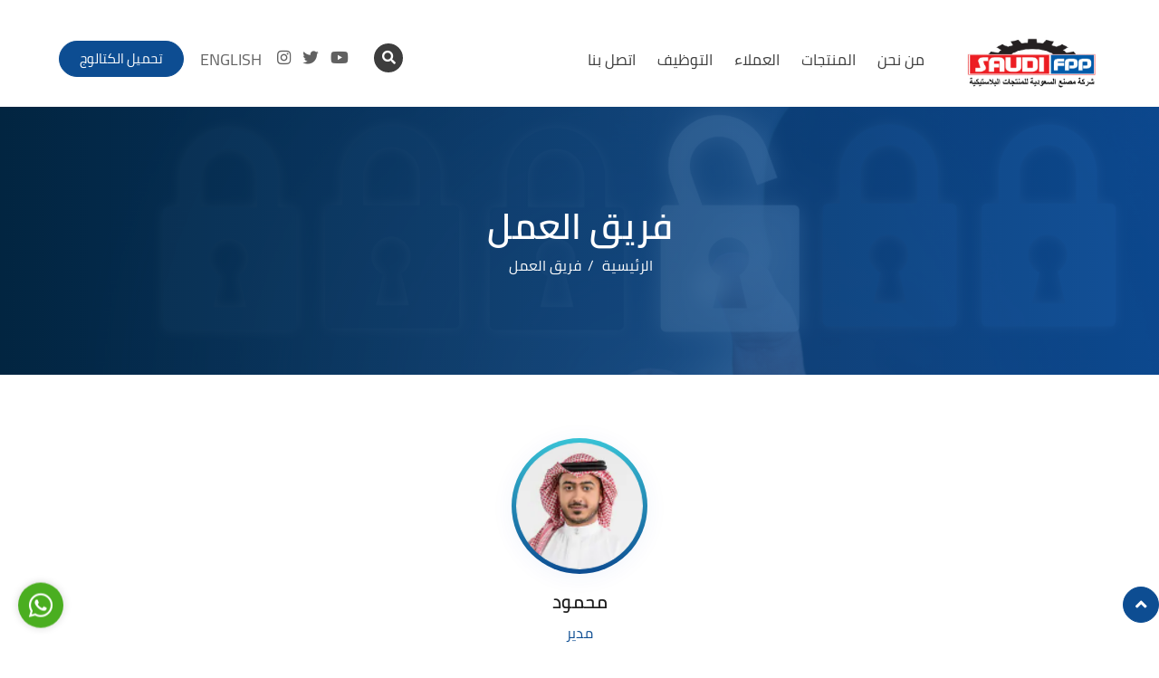

--- FILE ---
content_type: text/html; charset=UTF-8
request_url: https://sfpp.com.sa/%D9%81%D8%B1%D9%8A%D9%82-%D8%A7%D9%84%D8%B9%D9%85%D9%84/?lang=ar
body_size: 10817
content:

<!doctype html>
<html dir="rtl" lang="ar">
<head>
	<meta charset="UTF-8">
  <meta name="viewport" content="width=device-width, initial-scale=1, shrink-to-fit=no">
	<title>مصنع السعودية للمنتجات البلاستيكية  | فريق العمل</title>

	<meta name='robots' content='max-image-preview:large' />
<link rel='dns-prefetch' href='//stackpath.bootstrapcdn.com' />
<link rel="alternate" title="oEmbed (JSON)" type="application/json+oembed" href="https://sfpp.com.sa/wp-json/oembed/1.0/embed?url=https%3A%2F%2Fsfpp.com.sa%2F%25d9%2581%25d8%25b1%25d9%258a%25d9%2582-%25d8%25a7%25d9%2584%25d8%25b9%25d9%2585%25d9%2584%2F%3Flang%3Dar" />
<link rel="alternate" title="oEmbed (XML)" type="text/xml+oembed" href="https://sfpp.com.sa/wp-json/oembed/1.0/embed?url=https%3A%2F%2Fsfpp.com.sa%2F%25d9%2581%25d8%25b1%25d9%258a%25d9%2582-%25d8%25a7%25d9%2584%25d8%25b9%25d9%2585%25d9%2584%2F%3Flang%3Dar&#038;format=xml" />
<style id='wp-img-auto-sizes-contain-inline-css' type='text/css'>
img:is([sizes=auto i],[sizes^="auto," i]){contain-intrinsic-size:3000px 1500px}
/*# sourceURL=wp-img-auto-sizes-contain-inline-css */
</style>
<style id='wp-emoji-styles-inline-css' type='text/css'>

	img.wp-smiley, img.emoji {
		display: inline !important;
		border: none !important;
		box-shadow: none !important;
		height: 1em !important;
		width: 1em !important;
		margin: 0 0.07em !important;
		vertical-align: -0.1em !important;
		background: none !important;
		padding: 0 !important;
	}
/*# sourceURL=wp-emoji-styles-inline-css */
</style>
<style id='wp-block-library-inline-css' type='text/css'>
:root{--wp-block-synced-color:#7a00df;--wp-block-synced-color--rgb:122,0,223;--wp-bound-block-color:var(--wp-block-synced-color);--wp-editor-canvas-background:#ddd;--wp-admin-theme-color:#007cba;--wp-admin-theme-color--rgb:0,124,186;--wp-admin-theme-color-darker-10:#006ba1;--wp-admin-theme-color-darker-10--rgb:0,107,160.5;--wp-admin-theme-color-darker-20:#005a87;--wp-admin-theme-color-darker-20--rgb:0,90,135;--wp-admin-border-width-focus:2px}@media (min-resolution:192dpi){:root{--wp-admin-border-width-focus:1.5px}}.wp-element-button{cursor:pointer}:root .has-very-light-gray-background-color{background-color:#eee}:root .has-very-dark-gray-background-color{background-color:#313131}:root .has-very-light-gray-color{color:#eee}:root .has-very-dark-gray-color{color:#313131}:root .has-vivid-green-cyan-to-vivid-cyan-blue-gradient-background{background:linear-gradient(135deg,#00d084,#0693e3)}:root .has-purple-crush-gradient-background{background:linear-gradient(135deg,#34e2e4,#4721fb 50%,#ab1dfe)}:root .has-hazy-dawn-gradient-background{background:linear-gradient(135deg,#faaca8,#dad0ec)}:root .has-subdued-olive-gradient-background{background:linear-gradient(135deg,#fafae1,#67a671)}:root .has-atomic-cream-gradient-background{background:linear-gradient(135deg,#fdd79a,#004a59)}:root .has-nightshade-gradient-background{background:linear-gradient(135deg,#330968,#31cdcf)}:root .has-midnight-gradient-background{background:linear-gradient(135deg,#020381,#2874fc)}:root{--wp--preset--font-size--normal:16px;--wp--preset--font-size--huge:42px}.has-regular-font-size{font-size:1em}.has-larger-font-size{font-size:2.625em}.has-normal-font-size{font-size:var(--wp--preset--font-size--normal)}.has-huge-font-size{font-size:var(--wp--preset--font-size--huge)}.has-text-align-center{text-align:center}.has-text-align-left{text-align:left}.has-text-align-right{text-align:right}.has-fit-text{white-space:nowrap!important}#end-resizable-editor-section{display:none}.aligncenter{clear:both}.items-justified-left{justify-content:flex-start}.items-justified-center{justify-content:center}.items-justified-right{justify-content:flex-end}.items-justified-space-between{justify-content:space-between}.screen-reader-text{border:0;clip-path:inset(50%);height:1px;margin:-1px;overflow:hidden;padding:0;position:absolute;width:1px;word-wrap:normal!important}.screen-reader-text:focus{background-color:#ddd;clip-path:none;color:#444;display:block;font-size:1em;height:auto;left:5px;line-height:normal;padding:15px 23px 14px;text-decoration:none;top:5px;width:auto;z-index:100000}html :where(.has-border-color){border-style:solid}html :where([style*=border-top-color]){border-top-style:solid}html :where([style*=border-right-color]){border-right-style:solid}html :where([style*=border-bottom-color]){border-bottom-style:solid}html :where([style*=border-left-color]){border-left-style:solid}html :where([style*=border-width]){border-style:solid}html :where([style*=border-top-width]){border-top-style:solid}html :where([style*=border-right-width]){border-right-style:solid}html :where([style*=border-bottom-width]){border-bottom-style:solid}html :where([style*=border-left-width]){border-left-style:solid}html :where(img[class*=wp-image-]){height:auto;max-width:100%}:where(figure){margin:0 0 1em}html :where(.is-position-sticky){--wp-admin--admin-bar--position-offset:var(--wp-admin--admin-bar--height,0px)}@media screen and (max-width:600px){html :where(.is-position-sticky){--wp-admin--admin-bar--position-offset:0px}}

/*# sourceURL=wp-block-library-inline-css */
</style><style id='global-styles-inline-css' type='text/css'>
:root{--wp--preset--aspect-ratio--square: 1;--wp--preset--aspect-ratio--4-3: 4/3;--wp--preset--aspect-ratio--3-4: 3/4;--wp--preset--aspect-ratio--3-2: 3/2;--wp--preset--aspect-ratio--2-3: 2/3;--wp--preset--aspect-ratio--16-9: 16/9;--wp--preset--aspect-ratio--9-16: 9/16;--wp--preset--color--black: #000000;--wp--preset--color--cyan-bluish-gray: #abb8c3;--wp--preset--color--white: #ffffff;--wp--preset--color--pale-pink: #f78da7;--wp--preset--color--vivid-red: #cf2e2e;--wp--preset--color--luminous-vivid-orange: #ff6900;--wp--preset--color--luminous-vivid-amber: #fcb900;--wp--preset--color--light-green-cyan: #7bdcb5;--wp--preset--color--vivid-green-cyan: #00d084;--wp--preset--color--pale-cyan-blue: #8ed1fc;--wp--preset--color--vivid-cyan-blue: #0693e3;--wp--preset--color--vivid-purple: #9b51e0;--wp--preset--gradient--vivid-cyan-blue-to-vivid-purple: linear-gradient(135deg,rgb(6,147,227) 0%,rgb(155,81,224) 100%);--wp--preset--gradient--light-green-cyan-to-vivid-green-cyan: linear-gradient(135deg,rgb(122,220,180) 0%,rgb(0,208,130) 100%);--wp--preset--gradient--luminous-vivid-amber-to-luminous-vivid-orange: linear-gradient(135deg,rgb(252,185,0) 0%,rgb(255,105,0) 100%);--wp--preset--gradient--luminous-vivid-orange-to-vivid-red: linear-gradient(135deg,rgb(255,105,0) 0%,rgb(207,46,46) 100%);--wp--preset--gradient--very-light-gray-to-cyan-bluish-gray: linear-gradient(135deg,rgb(238,238,238) 0%,rgb(169,184,195) 100%);--wp--preset--gradient--cool-to-warm-spectrum: linear-gradient(135deg,rgb(74,234,220) 0%,rgb(151,120,209) 20%,rgb(207,42,186) 40%,rgb(238,44,130) 60%,rgb(251,105,98) 80%,rgb(254,248,76) 100%);--wp--preset--gradient--blush-light-purple: linear-gradient(135deg,rgb(255,206,236) 0%,rgb(152,150,240) 100%);--wp--preset--gradient--blush-bordeaux: linear-gradient(135deg,rgb(254,205,165) 0%,rgb(254,45,45) 50%,rgb(107,0,62) 100%);--wp--preset--gradient--luminous-dusk: linear-gradient(135deg,rgb(255,203,112) 0%,rgb(199,81,192) 50%,rgb(65,88,208) 100%);--wp--preset--gradient--pale-ocean: linear-gradient(135deg,rgb(255,245,203) 0%,rgb(182,227,212) 50%,rgb(51,167,181) 100%);--wp--preset--gradient--electric-grass: linear-gradient(135deg,rgb(202,248,128) 0%,rgb(113,206,126) 100%);--wp--preset--gradient--midnight: linear-gradient(135deg,rgb(2,3,129) 0%,rgb(40,116,252) 100%);--wp--preset--font-size--small: 13px;--wp--preset--font-size--medium: 20px;--wp--preset--font-size--large: 36px;--wp--preset--font-size--x-large: 42px;--wp--preset--spacing--20: 0.44rem;--wp--preset--spacing--30: 0.67rem;--wp--preset--spacing--40: 1rem;--wp--preset--spacing--50: 1.5rem;--wp--preset--spacing--60: 2.25rem;--wp--preset--spacing--70: 3.38rem;--wp--preset--spacing--80: 5.06rem;--wp--preset--shadow--natural: 6px 6px 9px rgba(0, 0, 0, 0.2);--wp--preset--shadow--deep: 12px 12px 50px rgba(0, 0, 0, 0.4);--wp--preset--shadow--sharp: 6px 6px 0px rgba(0, 0, 0, 0.2);--wp--preset--shadow--outlined: 6px 6px 0px -3px rgb(255, 255, 255), 6px 6px rgb(0, 0, 0);--wp--preset--shadow--crisp: 6px 6px 0px rgb(0, 0, 0);}:where(.is-layout-flex){gap: 0.5em;}:where(.is-layout-grid){gap: 0.5em;}body .is-layout-flex{display: flex;}.is-layout-flex{flex-wrap: wrap;align-items: center;}.is-layout-flex > :is(*, div){margin: 0;}body .is-layout-grid{display: grid;}.is-layout-grid > :is(*, div){margin: 0;}:where(.wp-block-columns.is-layout-flex){gap: 2em;}:where(.wp-block-columns.is-layout-grid){gap: 2em;}:where(.wp-block-post-template.is-layout-flex){gap: 1.25em;}:where(.wp-block-post-template.is-layout-grid){gap: 1.25em;}.has-black-color{color: var(--wp--preset--color--black) !important;}.has-cyan-bluish-gray-color{color: var(--wp--preset--color--cyan-bluish-gray) !important;}.has-white-color{color: var(--wp--preset--color--white) !important;}.has-pale-pink-color{color: var(--wp--preset--color--pale-pink) !important;}.has-vivid-red-color{color: var(--wp--preset--color--vivid-red) !important;}.has-luminous-vivid-orange-color{color: var(--wp--preset--color--luminous-vivid-orange) !important;}.has-luminous-vivid-amber-color{color: var(--wp--preset--color--luminous-vivid-amber) !important;}.has-light-green-cyan-color{color: var(--wp--preset--color--light-green-cyan) !important;}.has-vivid-green-cyan-color{color: var(--wp--preset--color--vivid-green-cyan) !important;}.has-pale-cyan-blue-color{color: var(--wp--preset--color--pale-cyan-blue) !important;}.has-vivid-cyan-blue-color{color: var(--wp--preset--color--vivid-cyan-blue) !important;}.has-vivid-purple-color{color: var(--wp--preset--color--vivid-purple) !important;}.has-black-background-color{background-color: var(--wp--preset--color--black) !important;}.has-cyan-bluish-gray-background-color{background-color: var(--wp--preset--color--cyan-bluish-gray) !important;}.has-white-background-color{background-color: var(--wp--preset--color--white) !important;}.has-pale-pink-background-color{background-color: var(--wp--preset--color--pale-pink) !important;}.has-vivid-red-background-color{background-color: var(--wp--preset--color--vivid-red) !important;}.has-luminous-vivid-orange-background-color{background-color: var(--wp--preset--color--luminous-vivid-orange) !important;}.has-luminous-vivid-amber-background-color{background-color: var(--wp--preset--color--luminous-vivid-amber) !important;}.has-light-green-cyan-background-color{background-color: var(--wp--preset--color--light-green-cyan) !important;}.has-vivid-green-cyan-background-color{background-color: var(--wp--preset--color--vivid-green-cyan) !important;}.has-pale-cyan-blue-background-color{background-color: var(--wp--preset--color--pale-cyan-blue) !important;}.has-vivid-cyan-blue-background-color{background-color: var(--wp--preset--color--vivid-cyan-blue) !important;}.has-vivid-purple-background-color{background-color: var(--wp--preset--color--vivid-purple) !important;}.has-black-border-color{border-color: var(--wp--preset--color--black) !important;}.has-cyan-bluish-gray-border-color{border-color: var(--wp--preset--color--cyan-bluish-gray) !important;}.has-white-border-color{border-color: var(--wp--preset--color--white) !important;}.has-pale-pink-border-color{border-color: var(--wp--preset--color--pale-pink) !important;}.has-vivid-red-border-color{border-color: var(--wp--preset--color--vivid-red) !important;}.has-luminous-vivid-orange-border-color{border-color: var(--wp--preset--color--luminous-vivid-orange) !important;}.has-luminous-vivid-amber-border-color{border-color: var(--wp--preset--color--luminous-vivid-amber) !important;}.has-light-green-cyan-border-color{border-color: var(--wp--preset--color--light-green-cyan) !important;}.has-vivid-green-cyan-border-color{border-color: var(--wp--preset--color--vivid-green-cyan) !important;}.has-pale-cyan-blue-border-color{border-color: var(--wp--preset--color--pale-cyan-blue) !important;}.has-vivid-cyan-blue-border-color{border-color: var(--wp--preset--color--vivid-cyan-blue) !important;}.has-vivid-purple-border-color{border-color: var(--wp--preset--color--vivid-purple) !important;}.has-vivid-cyan-blue-to-vivid-purple-gradient-background{background: var(--wp--preset--gradient--vivid-cyan-blue-to-vivid-purple) !important;}.has-light-green-cyan-to-vivid-green-cyan-gradient-background{background: var(--wp--preset--gradient--light-green-cyan-to-vivid-green-cyan) !important;}.has-luminous-vivid-amber-to-luminous-vivid-orange-gradient-background{background: var(--wp--preset--gradient--luminous-vivid-amber-to-luminous-vivid-orange) !important;}.has-luminous-vivid-orange-to-vivid-red-gradient-background{background: var(--wp--preset--gradient--luminous-vivid-orange-to-vivid-red) !important;}.has-very-light-gray-to-cyan-bluish-gray-gradient-background{background: var(--wp--preset--gradient--very-light-gray-to-cyan-bluish-gray) !important;}.has-cool-to-warm-spectrum-gradient-background{background: var(--wp--preset--gradient--cool-to-warm-spectrum) !important;}.has-blush-light-purple-gradient-background{background: var(--wp--preset--gradient--blush-light-purple) !important;}.has-blush-bordeaux-gradient-background{background: var(--wp--preset--gradient--blush-bordeaux) !important;}.has-luminous-dusk-gradient-background{background: var(--wp--preset--gradient--luminous-dusk) !important;}.has-pale-ocean-gradient-background{background: var(--wp--preset--gradient--pale-ocean) !important;}.has-electric-grass-gradient-background{background: var(--wp--preset--gradient--electric-grass) !important;}.has-midnight-gradient-background{background: var(--wp--preset--gradient--midnight) !important;}.has-small-font-size{font-size: var(--wp--preset--font-size--small) !important;}.has-medium-font-size{font-size: var(--wp--preset--font-size--medium) !important;}.has-large-font-size{font-size: var(--wp--preset--font-size--large) !important;}.has-x-large-font-size{font-size: var(--wp--preset--font-size--x-large) !important;}
/*# sourceURL=global-styles-inline-css */
</style>

<style id='classic-theme-styles-inline-css' type='text/css'>
/*! This file is auto-generated */
.wp-block-button__link{color:#fff;background-color:#32373c;border-radius:9999px;box-shadow:none;text-decoration:none;padding:calc(.667em + 2px) calc(1.333em + 2px);font-size:1.125em}.wp-block-file__button{background:#32373c;color:#fff;text-decoration:none}
/*# sourceURL=/wp-includes/css/classic-themes.min.css */
</style>
<link rel='stylesheet' id='contact-form-7-css' href='https://sfpp.com.sa/wp-content/cache/autoptimize/css/autoptimize_single_e6fae855021a88a0067fcc58121c594f.css?ver=5.6' type='text/css' media='all' />
<link rel='stylesheet' id='contact-form-7-rtl-css' href='https://sfpp.com.sa/wp-content/cache/autoptimize/css/autoptimize_single_3ae045c00f92fc31d3585fe7f975412d.css?ver=5.6' type='text/css' media='all' />
<link rel='stylesheet' id='bootstrap.min-css' href='https://sfpp.com.sa/wp-content/themes/m3k/assets/css/bootstrap.min.css?ver=6.9' type='text/css' media='all' />
<link rel='stylesheet' id='bootstrap.dropdownhover-css' href='https://sfpp.com.sa/wp-content/themes/m3k/assets/css/bootstrap-dropdownhover.min.css?ver=6.9' type='text/css' media='all' />
<link rel='stylesheet' id='owl.carousel.min-css' href='https://sfpp.com.sa/wp-content/themes/m3k/assets/css/owl.carousel.min.css?ver=6.9' type='text/css' media='all' />
<link rel='stylesheet' id='owl.theme.default-css' href='https://sfpp.com.sa/wp-content/themes/m3k/assets/css/owl.theme.default.min.css?ver=6.9' type='text/css' media='all' />
<link rel='stylesheet' id='font-awesome-4.min-css' href='https://stackpath.bootstrapcdn.com/font-awesome/4.7.0/css/font-awesome.min.css' type='text/css' media='all' integrity='sha384-wvfXpqpZZVQGK6TAh5PVlGOfQNHSoD2xbE+QkPxCAFlNEevoEH3Sl0sibVcOQVnN' crossorigin='anonymous' />
<link rel='stylesheet' id='all.css-css' href='https://sfpp.com.sa/wp-content/cache/autoptimize/css/autoptimize_single_f772d176bc174fdf918700f7ded58175.css?ver=6.9' type='text/css' media='all' />
<link rel='stylesheet' id='jquery.fancybox-css' href='https://sfpp.com.sa/wp-content/themes/m3k/assets/css/jquery.fancybox.min.css?ver=6.9' type='text/css' media='all' />
<link rel='stylesheet' id='animate.min-css' href='https://sfpp.com.sa/wp-content/themes/m3k/assets/css/animate.min.css?ver=6.9' type='text/css' media='all' />
<link rel='stylesheet' id='nice-select-css' href='https://sfpp.com.sa/wp-content/cache/autoptimize/css/autoptimize_single_117684d3b526859a7cac21e21e1760a9.css?ver=6.9' type='text/css' media='all' />
<link rel='stylesheet' id='sidebar-css' href='https://sfpp.com.sa/wp-content/cache/autoptimize/css/autoptimize_single_8c640c089cb73784ca3994e9dca7b431.css?ver=6.9' type='text/css' media='all' />
<link rel='stylesheet' id='sidebartheme-css' href='https://sfpp.com.sa/wp-content/cache/autoptimize/css/autoptimize_single_8999ae0aa3f61e747ce7b440c60cc29c.css?ver=6.9' type='text/css' media='all' />
<link rel='stylesheet' id='WP-custom-style-css' href='https://sfpp.com.sa/wp-content/cache/autoptimize/css/autoptimize_single_15622be5b20e955ce5d15ffeb5565304.css?ver=6.9' type='text/css' media='all' />
<link rel='stylesheet' id='bootstrap-rtl-css' href='https://sfpp.com.sa/wp-content/themes/m3k/assets/css/bootstrap-rtl.min.css?ver=6.9' type='text/css' media='all' />
<link rel='stylesheet' id='main_style-css' href='https://sfpp.com.sa/wp-content/cache/autoptimize/css/autoptimize_single_67b509b77187773908f3b50b5017b0e1.css?ver=6.9' type='text/css' media='all' />
<link rel='stylesheet' id='responsive_style-css' href='https://sfpp.com.sa/wp-content/cache/autoptimize/css/autoptimize_single_bdccabcf16fc18aff39f924c9e02f02d.css?ver=6.9' type='text/css' media='all' />
<link rel="https://api.w.org/" href="https://sfpp.com.sa/wp-json/" /><link rel="alternate" title="JSON" type="application/json" href="https://sfpp.com.sa/wp-json/wp/v2/pages/179" /><link rel="EditURI" type="application/rsd+xml" title="RSD" href="https://sfpp.com.sa/xmlrpc.php?rsd" />
<meta name="generator" content="WordPress 6.9" />
<link rel="canonical" href="https://sfpp.com.sa/%d9%81%d8%b1%d9%8a%d9%82-%d8%a7%d9%84%d8%b9%d9%85%d9%84/?lang=ar" />
<link rel='shortlink' href='https://sfpp.com.sa/?p=179' />
<style type="text/css">
.qtranxs_flag_ar {background-image: url(https://sfpp.com.sa/wp-content/plugins/qtranslate-xt-3.9.1/flags/arle.png); background-repeat: no-repeat;}
.qtranxs_flag_en {background-image: url(https://sfpp.com.sa/wp-content/plugins/qtranslate-xt-3.9.1/flags/gb.png); background-repeat: no-repeat;}
</style>
<link hreflang="ar" href="https://sfpp.com.sa/%D9%81%D8%B1%D9%8A%D9%82-%D8%A7%D9%84%D8%B9%D9%85%D9%84/?lang=ar" rel="alternate" />
<link hreflang="en" href="https://sfpp.com.sa/%D9%81%D8%B1%D9%8A%D9%82-%D8%A7%D9%84%D8%B9%D9%85%D9%84/?lang=en" rel="alternate" />
<link hreflang="x-default" href="https://sfpp.com.sa/%D9%81%D8%B1%D9%8A%D9%82-%D8%A7%D9%84%D8%B9%D9%85%D9%84/?lang=ar" rel="alternate" />
<meta name="generator" content="qTranslate-XT 3.9.1" />
<link rel="icon" href="https://sfpp.com.sa/wp-content/uploads/2021/01/logo.png" sizes="32x32" />
<link rel="icon" href="https://sfpp.com.sa/wp-content/uploads/2021/01/logo.png" sizes="192x192" />
<link rel="apple-touch-icon" href="https://sfpp.com.sa/wp-content/uploads/2021/01/logo.png" />
<meta name="msapplication-TileImage" content="https://sfpp.com.sa/wp-content/uploads/2021/01/logo.png" />

<link rel="stylesheet" href="https://pro.fontawesome.com/releases/v5.10.0/css/all.css" integrity="sha384-AYmEC3Yw5cVb3ZcuHtOA93w35dYTsvhLPVnYs9eStHfGJvOvKxVfELGroGkvsg+p" crossorigin="anonymous"/>
	<meta name="google-site-verification" content="lCoEjaKgEwAkBqoJ2heK0O-ZaWlH1vairHqsP36FNXo" />


<link rel='stylesheet' id='font-awesome-css' href='https://use.fontawesome.com/releases/v5.15.4/css/all.css?ver=6.9' type='text/css' media='all' />
</head>

<body data-rsssl=1 class="rtl wp-singular page-template page-template-page-template page-template-team-work page-template-page-templateteam-work-php page page-id-179 wp-custom-logo wp-theme-m3k">




  <!-- Start section1 -->
  <section class="section1">



    <!-- nav -->
    <nav class="navbar navbar-default" id="navbar">
      <div class="container">
        <!-- Brand and toggle get grouped for better mobile display -->
        <div class="navbar-header">
          <a class="navbar-brand" href="https://sfpp.com.sa"><img src="https://sfpp.com.sa/wp-content/uploads/2022/01/image002_1.jpg" alt="logo-img" /></a>
        </div>
        <!-- Collect the nav links, forms, and other content for toggling -->
        <div class="" data-hover="dropdown" data-animations="fadeInUp fadeInUp fadeInUp fadeInRight">
          <div class="navbar-ex1-collapse main-navv">
            <ul id="menu-%d9%87%d9%8a%d8%af%d8%b1" class="nav navbar-nav"><li id="menu-item-126" class="menu-item menu-item-type-post_type menu-item-object-page menu-item-126"><a href="https://sfpp.com.sa/%d9%85%d9%86-%d9%86%d8%ad%d9%86/?lang=ar">من نحن</a></li>
<li id="menu-item-259" class="menu-item menu-item-type-post_type_archive menu-item-object-services menu-item-259"><a href="https://sfpp.com.sa/products/">المنتجات</a></li>
<li id="menu-item-125" class="menu-item menu-item-type-post_type menu-item-object-page menu-item-125"><a href="https://sfpp.com.sa/%d8%a7%d9%84%d8%b9%d9%85%d9%84%d8%a7%d8%a1/?lang=ar">العملاء</a></li>
<li id="menu-item-123" class="menu-item menu-item-type-post_type menu-item-object-page menu-item-123"><a href="https://sfpp.com.sa/%d8%a7%d9%84%d8%aa%d9%88%d8%b8%d9%8a%d9%81/?lang=ar">التوظيف</a></li>
<li id="menu-item-122" class="menu-item menu-item-type-post_type menu-item-object-page menu-item-122"><a href="https://sfpp.com.sa/%d8%a7%d8%aa%d8%b5%d9%84-%d8%a8%d9%86%d8%a7/?lang=ar">اتصل بنا</a></li>
</ul>            <ul class="nav navbar-nav navbar-left">
              <li><a class="btnSearch"> <i class="fa fa-search"></i></a></li>
              <li>
                <div class="h-social">
                              <ul class="list-inline">
                              <li>
                  <a href="https://www.youtube.com/"> <i class="fab fa-youtube" aria-hidden="true"></i> </a>
                </li>
                            <li>
                  <a href="https://twitter.com/"> <i class="fab fa-twitter" aria-hidden="true"></i> </a>
                </li>
                            <li>
                  <a href="http://instagram.com/"> <i class="fab fa-instagram" aria-hidden="true"></i> </a>
                </li>
            
              </ul>
                            </div>
              </li>
              <li class="lang">
              
<ul class="language-chooser language-chooser-text qtranxs_language_chooser" id="qtranslate-chooser">
<li class="lang-ar active"><a href="https://sfpp.com.sa/%D9%81%D8%B1%D9%8A%D9%82-%D8%A7%D9%84%D8%B9%D9%85%D9%84/?lang=ar" hreflang="ar" title="العربية (ar)" class="qtranxs_text qtranxs_text_ar"><span>العربية</span></a></li>
<li class="lang-en"><a href="https://sfpp.com.sa/%D9%81%D8%B1%D9%8A%D9%82-%D8%A7%D9%84%D8%B9%D9%85%D9%84/?lang=en" hreflang="en" title="English (en)" class="qtranxs_text qtranxs_text_en"><span>English</span></a></li>
</ul><div class="qtranxs_widget_end"></div>
            </li>
              <li class="">
                <!--<a href="https://sfpp.com.sa/request-for-service/?lang=ar" class="contact-l"> طلب الخدمة</a>-->
            <a href="https://sfpp.com.sa/wp-content/uploads/2022/04/SAPPRO_1_2.pdf" target="_blank"  class="contact-l" > تحميل الكتالوج</a>
              </li>

            </ul>
          </div>
          <div class="navbar-header2">
            <div class="n-icons">
              <ul class="list-inline">
                <li><a class="btnSearch"> <i class="fa fa-search"></i></a></li>
                <li class="lang">
              
<ul class="language-chooser language-chooser-text qtranxs_language_chooser" id="qtranslate-chooser">
<li class="lang-ar active"><a href="https://sfpp.com.sa/%D9%81%D8%B1%D9%8A%D9%82-%D8%A7%D9%84%D8%B9%D9%85%D9%84/?lang=ar" hreflang="ar" title="العربية (ar)" class="qtranxs_text qtranxs_text_ar"><span>العربية</span></a></li>
<li class="lang-en"><a href="https://sfpp.com.sa/%D9%81%D8%B1%D9%8A%D9%82-%D8%A7%D9%84%D8%B9%D9%85%D9%84/?lang=en" hreflang="en" title="English (en)" class="qtranxs_text qtranxs_text_en"><span>English</span></a></li>
</ul><div class="qtranxs_widget_end"></div>
            </li>
                <li>
                  <a id="sidebarCollapse" class="b-menu">
                    <i class="fa fa-bars"></i>
                  </a>
                </li>
              </ul>
            </div>
          </div>

        </div><!-- /.navbar-collapse -->
      </div><!-- /.container-fluid -->
    </nav>
    <!-- end-nav -->

    <!-- Start Form Search -->
    <div class="site-search">
    <div class="site-search-inner">
      <div class="widget woocommerce widget_product_search">
        <form role="search" method="get" class="woocommerce-product-search" action="https://sfpp.com.sa/">
              <label class="screen-reader-text" for="woocommerce-product-search-field-1">بحث </label>
              <input type="search" id="woocommerce-product-search-field-1" class="search-field" placeholder="بحث ..." value="" name="s">
              <button type="submit"><i class="fa fa-search"></i></button>
        </form>
      </div>
    </div>
    <button class="close-search"><i class="fa fa-close"></i></button>
  </div>
    <!-- End -->


    <!-- mobile-nav -->
    <div class="wrapper mobile-nav" id="mobile-nav">
      <!-- Sidebar Holder -->
      <nav id="sidebar">
        <div id="dismiss">
          <i class="fa fa-times"></i>
        </div>
        <div class="molile-logo"><a href="https://sfpp.com.sa"><img src="https://sfpp.com.sa/wp-content/uploads/2022/01/image002_1.jpg" alt="logo" /></a></div>
    
      <ul id="menu-%d9%85%d9%88%d8%a8%d8%a7%d9%8a%d9%84" class="nav navbar-nav list-unstyled components"><li id="menu-item-127" class="menu-item menu-item-type-custom menu-item-object-custom menu-item-127"><a href="https://sfpp.com.sa/?lang=ar">الرئيسية</a></li>
<li id="menu-item-132" class="menu-item menu-item-type-post_type menu-item-object-page menu-item-132"><a href="https://sfpp.com.sa/%d9%85%d9%86-%d9%86%d8%ad%d9%86/?lang=ar">من نحن</a></li>
<li id="menu-item-294" class="menu-item menu-item-type-post_type_archive menu-item-object-services menu-item-294"><a href="https://sfpp.com.sa/products/">الخدمات</a></li>
<li id="menu-item-129" class="menu-item menu-item-type-post_type menu-item-object-page menu-item-129"><a href="https://sfpp.com.sa/%d8%a7%d9%84%d8%aa%d9%88%d8%b8%d9%8a%d9%81/?lang=ar">التوظيف</a></li>
<li id="menu-item-295" class="menu-item menu-item-type-post_type menu-item-object-page current-menu-item page_item page-item-179 current_page_item menu-item-295"><a href="https://sfpp.com.sa/%d9%81%d8%b1%d9%8a%d9%82-%d8%a7%d9%84%d8%b9%d9%85%d9%84/?lang=ar" aria-current="page">فريق العمل</a></li>
<li id="menu-item-130" class="menu-item menu-item-type-post_type menu-item-object-page menu-item-130"><a href="https://sfpp.com.sa/%d8%a7%d9%84%d8%b4%d8%b1%d9%83%d8%a7%d8%a1/?lang=ar">الشركاء</a></li>
<li id="menu-item-131" class="menu-item menu-item-type-post_type menu-item-object-page menu-item-131"><a href="https://sfpp.com.sa/%d8%a7%d9%84%d8%b9%d9%85%d9%84%d8%a7%d8%a1/?lang=ar">العملاء</a></li>
<li id="menu-item-128" class="menu-item menu-item-type-post_type menu-item-object-page menu-item-128"><a href="https://sfpp.com.sa/%d8%a7%d8%aa%d8%b5%d9%84-%d8%a8%d9%86%d8%a7/?lang=ar">اتصل بنا</a></li>
</ul>        <div class="social text-center">
                      <ul class="list-inline">
                              <li>
                  <a href="https://www.youtube.com/"> <i class="fab fa-youtube" aria-hidden="true"></i> </a>
                </li>
                            <li>
                  <a href="https://twitter.com/"> <i class="fab fa-twitter" aria-hidden="true"></i> </a>
                </li>
                            <li>
                  <a href="http://instagram.com/"> <i class="fab fa-instagram" aria-hidden="true"></i> </a>
                </li>
            
              </ul>
                    </div>
      </nav>
    </div>
    <div class="overlay"></div>
    <!-- end mobile-nav -->



  <!-- Start Page-head -->
  <section class="page-head" style="background-image: url(https://sfpp.com.sa/wp-content/uploads/2021/01/download-1.png);">
    <div class="container">
      <div class="row">
        <div class="col-md-12 col-sm-12 col-xs-12">
          <div class="page-name text-align">
            <h2> فريق العمل</h2>
            <ul class="list-inline">
              <li><a href="https://sfpp.com.sa"> الرئيسية</a></li>
              <li>/</li>
              <li>فريق العمل</li>
            </ul>
          </div>
        </div>
      </div>
    </div>
  </section>
  <!-- End Page-head -->

  <!-- Start team -->
  <section class="team">
    <div class="container">
      <div class="row">
            
              <div class="col-md-4 col-md-offset-4 col-sm-3 col-sm-offset-6 col-xs-12">
          <div class="team-box text-center">
            <span><img src="https://sfpp.com.sa/wp-content/uploads/2021/01/pp.png" alt="img"></span>
            <h4> محمود</h4>
            <h5>مدير</h5>
          </div>
        </div>
        <div class="clearfix"></div>
        
                <div class="col-md-3 col-sm-3 col-xs-6">
          <div class="team-box text-center">
            <span><img src="https://sfpp.com.sa/wp-content/uploads/2021/01/pp1.png" alt="img"></span>
            <h4> محمود</h4>
            <h5>مدير</h5>
          </div>
        </div>
                <div class="col-md-3 col-sm-3 col-xs-6">
          <div class="team-box text-center">
            <span><img src="https://sfpp.com.sa/wp-content/uploads/2021/01/pp2.png" alt="img"></span>
            <h4> محمود</h4>
            <h5>مدير</h5>
          </div>
        </div>
                <div class="col-md-3 col-sm-3 col-xs-6">
          <div class="team-box text-center">
            <span><img src="https://sfpp.com.sa/wp-content/uploads/2021/01/pp8.png" alt="img"></span>
            <h4> محمود</h4>
            <h5>مدير</h5>
          </div>
        </div>
                <div class="col-md-3 col-sm-3 col-xs-6">
          <div class="team-box text-center">
            <span><img src="https://sfpp.com.sa/wp-content/uploads/2021/01/pp4.png" alt="img"></span>
            <h4> محمود</h4>
            <h5>مدير</h5>
          </div>
        </div>
        
            </div>
    </div>
  </section>
  <!-- End team -->



  <!-- start footer -->
  <footer class="footer">
    <div class="container">
      <div class="row">

        <div class="col-md-4 col-sm-2 col-xs-6">
          <div class="footer-links">
            <h3> روابط مختصرة</h3>
            <ul id="menu-%d8%b1%d9%88%d8%a7%d8%a8%d8%b7-%d9%85%d8%ae%d8%aa%d8%b5%d8%b1%d8%a9" class="list-unstyled "><li id="menu-item-144" class="menu-item menu-item-type-post_type menu-item-object-page menu-item-144"><a href="https://sfpp.com.sa/%d9%85%d9%86-%d9%86%d8%ad%d9%86/?lang=ar">من نحن</a></li>
<li id="menu-item-287" class="menu-item menu-item-type-post_type_archive menu-item-object-news menu-item-287"><a href="https://sfpp.com.sa/news/">الاخبار</a></li>
<li id="menu-item-141" class="menu-item menu-item-type-post_type menu-item-object-page menu-item-141"><a href="https://sfpp.com.sa/%d8%a7%d9%84%d8%aa%d9%88%d8%b8%d9%8a%d9%81/?lang=ar">التوظيف</a></li>
<li id="menu-item-140" class="menu-item menu-item-type-post_type menu-item-object-page menu-item-140"><a href="https://sfpp.com.sa/%d8%a7%d8%aa%d8%b5%d9%84-%d8%a8%d9%86%d8%a7/?lang=ar">اتصل بنا</a></li>
</ul>          </div>
        </div>
      <!--   <div class="col-md-2 col-sm-2 col-xs-6">
          <div class="footer-links">
            <h3> روابط هامة</h3>
            <ul id="menu-%d8%b1%d9%88%d8%a7%d8%a8%d8%b7-%d9%85%d9%87%d9%85%d8%a9" class="list-unstyled "><li id="menu-item-137" class="menu-item menu-item-type-post_type menu-item-object-page menu-item-137"><a href="https://sfpp.com.sa/%d8%a7%d9%84%d8%b9%d9%85%d9%84%d8%a7%d8%a1/?lang=ar">العملاء</a></li>
<li id="menu-item-136" class="menu-item menu-item-type-post_type menu-item-object-page menu-item-136"><a href="https://sfpp.com.sa/%d8%a7%d9%84%d8%b4%d8%b1%d9%83%d8%a7%d8%a1/?lang=ar">الشركاء</a></li>
<li id="menu-item-288" class="menu-item menu-item-type-post_type menu-item-object-page current-menu-item page_item page-item-179 current_page_item menu-item-288"><a href="https://sfpp.com.sa/%d9%81%d8%b1%d9%8a%d9%82-%d8%a7%d9%84%d8%b9%d9%85%d9%84/?lang=ar" aria-current="page">فريق العمل</a></li>
<li id="menu-item-134" class="menu-item menu-item-type-post_type menu-item-object-page menu-item-134"><a href="https://sfpp.com.sa/%d8%a7%d8%aa%d8%b5%d9%84-%d8%a8%d9%86%d8%a7/?lang=ar">تواصل معنا</a></li>
</ul>          </div>
        </div> -->
        <div class="col-md-4 col-sm-4 col-xs-12">
          <div class="contactf-links twitters">
            <h3>تغريدات تويتر</h3>
         <!--   <div class="embed-twitter">
              <a class="twitter-timeline" lang="ar" dir="rtl" data-height="200" href="https://twitter.com/TwitterDev">A Twitter List by
                TwitterDev</a>

            </div>  -->
             <div class="all-twiits">
    <div class="important-twiits">

        <div class="embed-twitter">  <a class="twitter-timeline" lang="ar" dir="rtl"  href="https://twitter.com/TwitterDev">
          A Twitter List by  TwitterDev</a>   </div>
    
     
      </div>
  </div>
            
          </div>
        </div>
        <div class="col-md-4 col-sm-4 col-xs-12">
          <div class="subs">
            <h3> موقعنا علي الخريطة</h3>
           
           <div class="map-f">
			   <iframe src="https://www.google.com/maps/embed?pb=!1m18!1m12!1m3!1d3636.344468820253!2d43.7451749850082!3d24.29961688432154!2m3!1f0!2f0!3f0!3m2!1i1024!2i768!4f13.1!3m3!1m2!1s0x1585de2fffffffff%3A0x2f06a95e8d723820!2z2LTYsdmD2Kkg2YXYtdmG2Lkg2KfZhNiz2LnZiNiv2YrYqSDZhNmE2YXZhtiq2KzYp9iqINin2YTYqNmE2KfYs9iq2YrZg9mK2Kk!5e0!3m2!1sar!2ssa!4v1650955558712!5m2!1sar!2ssa" width="600" height="450" style="border:0;" allowfullscreen="" loading="lazy" referrerpolicy="no-referrer-when-downgrade"></iframe>					</div>
           
          </div>
        </div>

 </div>
 </div>
  <div class="footer-bottom">
            <div class="container">
 <div class="row">
        <div class="col-md-6 col-sm-12 col-xs-12">
          <div class="rights ">
            <p>
              جميع الحقوق محفوظة لدى شركة مصنع السعودية للمنتجات البلاستيكية  2026 &copy;
            </p>
          </div>
        </div>
        
         <div class="col-md-6 col-sm-12 col-xs-12">
          <div class=" copy-right">
          <div class="comp-rights">
              <div class="ryad-logo" style="display: inline-block;">
                <a target="_balnk" href="https://elryad.com/en/" title="تصميم مواقع" style="color: #fff;">
                  <svg height="90" width="102" style=" transform: rotateY(180deg) scale(.35);float: left;width: 77px;">
                    <line x1="0" y1="0" x2="90" y2="0" style="stroke: #fff;stroke-width:35;"></line>
                    <line x1="100" y1="0" x2="0" y2="10" style="stroke: #fff;stroke-width:20;transform:rotate(40deg);">
                    </line>
                    <line x1="10" y1="95" x2="50" y2="45" style="stroke: #fff;stroke-width:20;"></line>
                  </svg>
                </a>
                <div class="lolo-co" style="float: right;text-align: left;padding-top: 30px;position: relative;left: -15px;">
                  <a target="_balnk" href="https://elryad.com/en/" title="تصميم مواقع" style="color: #fff;text-decoration: none;">
                    <p style="color: #fff;text-transform: uppercase;font-family: sans-serif;font-size: 26px;line-height: 0.75;margin: 0;font-weight: 700;">
                      elryad</p>
                  </a>
                  <span style="font-size: 7px;font-family: sans-serif;color: #fff;">
                    <a target="_balnk" href="https://elryad.com/en/" title="تصميم مواقع" alt="تصميم مواقع" style="font-size: 7px;font-family: sans-serif;color:inherit;text-decoration: none;">
                        تصميم مواقع                        
                    </a> /
                    <a target="_balnk" href="https://elryad.com/ar/saudi-hosting/"
									title="استضافة مواقع"
									alt="استضافة مواقع"
									style="font-size: 7px; font-family: sans-serif; color:inherit;text-decoration: none;">استضافة مواقع</a>
                  </span>
                </div>
              </div>
            </div>
      </div>
  </div>
      </div>
      </div>
     
         </div>
    
  </footer>
  <!-- end-footer -->




 <a href="https://wa.me/+966505248483" class="whatsapp" target="_blank">
      <i class="fab fa-whatsapp"></i>
  </a>

  <div class="toTop">
    <i class="fa fa-angle-up"></i>
  </div>



<div class="wrap_div d-none">
          <option value="منطقة 1">منطقة 1</option>
          <option value="منطقة 2">منطقة 2</option>
    </div> 

<!-- JS Files -->
<script type="speculationrules">
{"prefetch":[{"source":"document","where":{"and":[{"href_matches":"/*"},{"not":{"href_matches":["/wp-*.php","/wp-admin/*","/wp-content/uploads/*","/wp-content/*","/wp-content/plugins/*","/wp-content/themes/m3k/*","/*\\?(.+)"]}},{"not":{"selector_matches":"a[rel~=\"nofollow\"]"}},{"not":{"selector_matches":".no-prefetch, .no-prefetch a"}}]},"eagerness":"conservative"}]}
</script>
<div class="partners" style="overflow: hidden; height: 1px; position:absolute; left: -9000px;"><span class="chicken road slot" style="display:inline-block;"><h2 style="display:inline; font-size:0; line-height:0; overflow:hidden; height:1px; margin:0;"><a href="https://chicken-road.nz">chicken road slot</a></h2></span><span class="juegalo" style="display:inline-block;"><h2 style="display:inline; font-size:0; line-height:0; overflow:hidden; height:1px; margin:0;"><a href="https://casino-juegalo.com">juegalo</a></h2></span><span class="xparibet" style="display:inline-block;"><h2 style="display:inline; font-size:0; line-height:0; overflow:hidden; height:1px; margin:0;"><a href="https://vsetut.uz">xparibet</a></h2></span><span class="chicken road" style="display:inline-block;"><h2 style="display:inline; font-size:0; line-height:0; overflow:hidden; height:1px; margin:0;"><a href="https://chickenroad-2.it.com">chicken road</a></h2></span><span class="fairplay login" style="display:inline-block;"><h2 style="display:inline; font-size:0; line-height:0; overflow:hidden; height:1px; margin:0;"><a href="https://fairpay-in.com">fairplay login</a></h2></span><span class="fortune dragon" style="display:inline-block;"><h2 style="display:inline; font-size:0; line-height:0; overflow:hidden; height:1px; margin:0;"><a href="https://slotfortunedragon.com">fortune dragon</a></h2></span><span class="hollywoodbets" style="display:inline-block;"><h2 style="display:inline; font-size:0; line-height:0; overflow:hidden; height:1px; margin:0;"><a href="https://hollywoodbets-login.co.za">hollywoodbets</a></h2></span><span class="lukki casino" style="display:inline-block;"><h2 style="display:inline; font-size:0; line-height:0; overflow:hidden; height:1px; margin:0;"><a href="https://au-lukki.com">lukki casino</a></h2></span><span class="mexplay app" style="display:inline-block;"><h2 style="display:inline; font-size:0; line-height:0; overflow:hidden; height:1px; margin:0;"><a href="https://casino-mexplay.com">mexplay app</a></h2></span><span class="7777 md" style="display:inline-block;"><h2 style="display:inline; font-size:0; line-height:0; overflow:hidden; height:1px; margin:0;"><a href="https://7777loteria.com">7777 md</a></h2></span><span class="gbets" style="display:inline-block;"><h2 style="display:inline; font-size:0; line-height:0; overflow:hidden; height:1px; margin:0;"><a href="https://gbets-login.co.za">gbets</a></h2></span><span class="jugabet casino" style="display:inline-block;"><h2 style="display:inline; font-size:0; line-height:0; overflow:hidden; height:1px; margin:0;"><a href="https://casino-jugabet.com">jugabet casino</a></h2></span><span class="lottostar" style="display:inline-block;"><h2 style="display:inline; font-size:0; line-height:0; overflow:hidden; height:1px; margin:0;"><a href="https://lottostar.org.za">lottostar</a></h2></span><span class="springbok" style="display:inline-block;"><h2 style="display:inline; font-size:0; line-height:0; overflow:hidden; height:1px; margin:0;"><a href="https://springboklogin.co.za">springbok</a></h2></span><span class="lottostar" style="display:inline-block;"><h2 style="display:inline; font-size:0; line-height:0; overflow:hidden; height:1px; margin:0;"><a href="https://lottostar2.co.za">lottostar</a></h2></span><span class="Вавада зеркало" style="display:inline-block;"><h2 style="display:inline; font-size:0; line-height:0; overflow:hidden; height:1px; margin:0;"><a href="https://shkolasad72.ru">Вавада зеркало</a></h2></span><span class="betmexico" style="display:inline-block;"><h2 style="display:inline; font-size:0; line-height:0; overflow:hidden; height:1px; margin:0;"><a href="https://betmexico-mx.com">betmexico</a></h2></span><span class="strendus" style="display:inline-block;"><h2 style="display:inline; font-size:0; line-height:0; overflow:hidden; height:1px; margin:0;"><a href="https://casinostrendus.com">strendus</a></h2></span><span class="rooli casino" style="display:inline-block;"><h2 style="display:inline; font-size:0; line-height:0; overflow:hidden; height:1px; margin:0;"><a href="https://rooli-au.com">rooli casino</a></h2></span><span class="sunbet" style="display:inline-block;"><h2 style="display:inline; font-size:0; line-height:0; overflow:hidden; height:1px; margin:0;"><a href="https://sunbet-login.co.za">sunbet</a></h2></span><span class="ignition casino" style="display:inline-block;"><h2 style="display:inline; font-size:0; line-height:0; overflow:hidden; height:1px; margin:0;"><a href="https://ignition-au.com">ignition casino</a></h2></span><span class="winpot" style="display:inline-block;"><h2 style="display:inline; font-size:0; line-height:0; overflow:hidden; height:1px; margin:0;"><a href="https://casino-winpot.com">winpot</a></h2></span><span class="mrpacho casino" style="display:inline-block;"><h2 style="display:inline; font-size:0; line-height:0; overflow:hidden; height:1px; margin:0;"><a href="https://mrpacho-bet.com">mrpacho casino</a></h2></span><span class="winnerz" style="display:inline-block;"><h2 style="display:inline; font-size:0; line-height:0; overflow:hidden; height:1px; margin:0;"><a href="https://winnerz-bet.com">winnerz</a></h2></span><span class="boocasino" style="display:inline-block;"><h2 style="display:inline; font-size:0; line-height:0; overflow:hidden; height:1px; margin:0;"><a href="https://boocasino.com.mx">boocasino</a></h2></span><span class="playwise365" style="display:inline-block;"><h2 style="display:inline; font-size:0; line-height:0; overflow:hidden; height:1px; margin:0;"><a href="https://playwise365in.com">playwise365</a></h2></span><span class="star111" style="display:inline-block;"><h2 style="display:inline; font-size:0; line-height:0; overflow:hidden; height:1px; margin:0;"><a href="https://star111-india.com">star111</a></h2></span><span class="https://spinrisebet.com" style="display:inline-block;"><h2 style="display:inline; font-size:0; line-height:0; overflow:hidden; height:1px; margin:0;"><a href="https://spinrisebet.com">https://spinrisebet.com</a></h2></span><span class="playuzu" style="display:inline-block;"><h2 style="display:inline; font-size:0; line-height:0; overflow:hidden; height:1px; margin:0;"><a href="https://playuzu-casino.com.mx">playuzu</a></h2></span><span class="hollywoodbets" style="display:inline-block;"><h2 style="display:inline; font-size:0; line-height:0; overflow:hidden; height:1px; margin:0;"><a href="https://hollywoodbets.org.za">hollywoodbets</a></h2></span><span class="pure casino" style="display:inline-block;"><h2 style="display:inline; font-size:0; line-height:0; overflow:hidden; height:1px; margin:0;"><a href="https://casino-pure.com">pure casino</a></h2></span><span class="solar queen" style="display:inline-block;"><h2 style="display:inline; font-size:0; line-height:0; overflow:hidden; height:1px; margin:0;"><a href="https://solar-queen.com">solar queen</a></h2></span><span class="clubhouse casino" style="display:inline-block;"><h2 style="display:inline; font-size:0; line-height:0; overflow:hidden; height:1px; margin:0;"><a href="https://casino-club-house.com">clubhouse casino</a></h2></span><span class="fortune mouse" style="display:inline-block;"><h2 style="display:inline; font-size:0; line-height:0; overflow:hidden; height:1px; margin:0;"><a href="https://cassinofortunemouse.com">fortune mouse</a></h2></span><span class="https://casino-woo.com" style="display:inline-block;"><h2 style="display:inline; font-size:0; line-height:0; overflow:hidden; height:1px; margin:0;"><a href="https://casino-woo.com">https://casino-woo.com</a></h2></span><span class="mxbet" style="display:inline-block;"><h2 style="display:inline; font-size:0; line-height:0; overflow:hidden; height:1px; margin:0;"><a href="https://mx-bet.com.mx">mxbet</a></h2></span><span class="winspirit" style="display:inline-block;"><h2 style="display:inline; font-size:0; line-height:0; overflow:hidden; height:1px; margin:0;"><a href="https://wind-spirits.com">winspirit</a></h2></span><span class="croco casino" style="display:inline-block;"><h2 style="display:inline; font-size:0; line-height:0; overflow:hidden; height:1px; margin:0;"><a href="https://casino-croco.com">croco casino</a></h2></span><span class="star111" style="display:inline-block;"><h2 style="display:inline; font-size:0; line-height:0; overflow:hidden; height:1px; margin:0;"><a href="https://star111in.com">star111</a></h2></span><span class="limitless online casino" style="display:inline-block;"><h2 style="display:inline; font-size:0; line-height:0; overflow:hidden; height:1px; margin:0;"><a href="https://limitlesslogin.com">limitless online casino</a></h2></span><span class="sun of egypt  slot" style="display:inline-block;"><h2 style="display:inline; font-size:0; line-height:0; overflow:hidden; height:1px; margin:0;"><a href="https://sun-of-egypt-1.com">sun of egypt  slot</a></h2></span><span class="betturkey güncel giriş" style="display:inline-block;"><h2 style="display:inline; font-size:0; line-height:0; overflow:hidden; height:1px; margin:0;"><a href="https://betturkey4.com">betturkey güncel giriş</a></h2></span><span class="quatro casino login" style="display:inline-block;"><h2 style="display:inline; font-size:0; line-height:0; overflow:hidden; height:1px; margin:0;"><a href="https://quatrologin.com">quatro casino login</a></h2></span><span class="super hot slot" style="display:inline-block;"><h2 style="display:inline; font-size:0; line-height:0; overflow:hidden; height:1px; margin:0;"><a href="https://superhot-slot.com">super hot slot</a></h2></span><span class="amon casino" style="display:inline-block;"><h2 style="display:inline; font-size:0; line-height:0; overflow:hidden; height:1px; margin:0;"><a href="https://amon-fr.com">amon casino</a></h2></span><span class="radiante casino" style="display:inline-block;"><h2 style="display:inline; font-size:0; line-height:0; overflow:hidden; height:1px; margin:0;"><a href="https://radiante-casino.com">radiante casino</a></h2></span><span class="golden clover" style="display:inline-block;"><h2 style="display:inline; font-size:0; line-height:0; overflow:hidden; height:1px; margin:0;"><a href="https://golden-clover-slot.com">golden clover</a></h2></span><span class="brango casino login" style="display:inline-block;"><h2 style="display:inline; font-size:0; line-height:0; overflow:hidden; height:1px; margin:0;"><a href="https://brangologin.com">brango casino login</a></h2></span><span class="cheep discord boost" style="display:inline-block;"><h2 style="display:inline; font-size:0; line-height:0; overflow:hidden; height:1px; margin:0;"><a href="https://discordserverboost.com">cheep discord boost</a></h2></span><span class="wolinak vape" style="display:inline-block;"><h2 style="display:inline; font-size:0; line-height:0; overflow:hidden; height:1px; margin:0;"><a href="https://wolinak-casino.com">wolinak vape</a></h2></span><span class="https://lemoncasinoplay.com" style="display:inline-block;"><h2 style="display:inline; font-size:0; line-height:0; overflow:hidden; height:1px; margin:0;"><a href="https://lemoncasinoplay.com">https://lemoncasinoplay.com</a></h2></span><span class="betturkey güncel giriş" style="display:inline-block;"><h2 style="display:inline; font-size:0; line-height:0; overflow:hidden; height:1px; margin:0;"><a href="https://betturkey3.com">betturkey güncel giriş</a></h2></span><span class="volcano slot" style="display:inline-block;"><h2 style="display:inline; font-size:0; line-height:0; overflow:hidden; height:1px; margin:0;"><a href="https://slotcoinvolcano.com">volcano slot</a></h2></span><span class="netbet casino" style="display:inline-block;"><h2 style="display:inline; font-size:0; line-height:0; overflow:hidden; height:1px; margin:0;"><a href="https://netbetcasino.com.mx">netbet casino</a></h2></span><span class="casino pickering" style="display:inline-block;"><h2 style="display:inline; font-size:0; line-height:0; overflow:hidden; height:1px; margin:0;"><a href="https://pickering-casino.com">casino pickering</a></h2></span><span class="betxico" style="display:inline-block;"><h2 style="display:inline; font-size:0; line-height:0; overflow:hidden; height:1px; margin:0;"><a href="https://betxico-mx.com">betxico</a></h2></span><span class="gbets" style="display:inline-block;"><h2 style="display:inline; font-size:0; line-height:0; overflow:hidden; height:1px; margin:0;"><a href="https://gbets.org.za">gbets</a></h2></span><span class="aviamasters" style="display:inline-block;"><h2 style="display:inline; font-size:0; line-height:0; overflow:hidden; height:1px; margin:0;"><a href="https://aviamasters2.com">aviamasters</a></h2></span><span class="winshark" style="display:inline-block;"><h2 style="display:inline; font-size:0; line-height:0; overflow:hidden; height:1px; margin:0;"><a href="https://winsharks-casino.com">winshark</a></h2></span><span class="ignition casino login" style="display:inline-block;"><h2 style="display:inline; font-size:0; line-height:0; overflow:hidden; height:1px; margin:0;"><a href="https://ignition-casino-au.com">ignition casino login</a></h2></span><span class="Megapari apk" style="display:inline-block;"><h2 style="display:inline; font-size:0; line-height:0; overflow:hidden; height:1px; margin:0;"><a href="https://apkskachat.uz">Megapari apk</a></h2></span><span class="Вавада Казино" style="display:inline-block;"><h2 style="display:inline; font-size:0; line-height:0; overflow:hidden; height:1px; margin:0;"><a href="https://yeezytrainers.ru">Вавада Казино</a></h2></span><span class="lottostar login my account" style="display:inline-block;"><h2 style="display:inline; font-size:0; line-height:0; overflow:hidden; height:1px; margin:0;"><a href="https://lottostar-login.co.za">lottostar login my account</a></h2></span><span class="springbok login" style="display:inline-block;"><h2 style="display:inline; font-size:0; line-height:0; overflow:hidden; height:1px; margin:0;"><a href="https://springboklogin.com">springbok login</a></h2></span><span class="pocket games soft" style="display:inline-block;"><h2 style="display:inline; font-size:0; line-height:0; overflow:hidden; height:1px; margin:0;"><a href="https://pocketgames-slot.com">pocket games soft</a></h2></span><span class="betmaster" style="display:inline-block;"><h2 style="display:inline; font-size:0; line-height:0; overflow:hidden; height:1px; margin:0;"><a href="https://betmaster-mx.com">betmaster</a></h2></span><span class="betsson" style="display:inline-block;"><h2 style="display:inline; font-size:0; line-height:0; overflow:hidden; height:1px; margin:0;"><a href="https://betsson-mexico.com.mx">betsson</a></h2></span><span class="pusulabet güncel giriş" style="display:inline-block;"><h2 style="display:inline; font-size:0; line-height:0; overflow:hidden; height:1px; margin:0;"><a href="https://pusula-betgiris.com">pusulabet güncel giriş</a></h2></span><span class="sun of egypt 3" style="display:inline-block;"><h2 style="display:inline; font-size:0; line-height:0; overflow:hidden; height:1px; margin:0;"><a href="https://sun-ofegypt-3.com">sun of egypt 3</a></h2></span><span class="playwise365" style="display:inline-block;"><h2 style="display:inline; font-size:0; line-height:0; overflow:hidden; height:1px; margin:0;"><a href="https://playwise365-india.com">playwise365</a></h2></span><span class="king billy win" style="display:inline-block;"><h2 style="display:inline; font-size:0; line-height:0; overflow:hidden; height:1px; margin:0;"><a href="https://king-billy-wincasino.com">king billy win</a></h2></span><span class="https://lottostar-register.co.za" style="display:inline-block;"><h2 style="display:inline; font-size:0; line-height:0; overflow:hidden; height:1px; margin:0;"><a href="https://lottostar-register.co.za">https://lottostar-register.co.za</a></h2></span></div><script type="text/javascript" src="https://sfpp.com.sa/wp-includes/js/dist/vendor/wp-polyfill.min.js?ver=3.15.0" id="wp-polyfill-js"></script>
<script type="text/javascript" id="contact-form-7-js-extra">
/* <![CDATA[ */
var wpcf7 = {"api":{"root":"https://sfpp.com.sa/wp-json/","namespace":"contact-form-7/v1"}};
//# sourceURL=contact-form-7-js-extra
/* ]]> */
</script>
<script type="text/javascript" src="https://sfpp.com.sa/wp-content/plugins/contact-form-7/includes/js/index.js?ver=5.6" id="contact-form-7-js"></script>
<script type="text/javascript" src="https://sfpp.com.sa/wp-content/themes/m3k/assets/js/jquery-3.4.1.min.js?ver=6.9" id="jquery-3.4.1-js"></script>
<script type="text/javascript" src="https://sfpp.com.sa/wp-content/themes/m3k/assets/js/bootstrap.min.js?ver=6.9" id="bootstrap-js"></script>
<script type="text/javascript" src="https://sfpp.com.sa/wp-content/themes/m3k/assets/js/bootstrap-dropdownhover.min.js?ver=6.9" id="bootstrap-dropdownhover-js"></script>
<script type="text/javascript" src="https://sfpp.com.sa/wp-content/themes/m3k/assets/js/owl.carousel.min.js?ver=6.9" id="owl.carousel-js"></script>
<script type="text/javascript" src="https://sfpp.com.sa/wp-content/themes/m3k/assets/js/jquery.fancybox.min.js?ver=6.9" id="jquery.fancybox-js"></script>
<script type="text/javascript" src="https://sfpp.com.sa/wp-content/themes/m3k/assets/js/wow.min.js?ver=6.9" id="wow-js"></script>
<script type="text/javascript" src="https://sfpp.com.sa/wp-content/themes/m3k/assets/js/jquery.nice-select.js?ver=6.9" id="jquery.nice-select-js"></script>
<script type="text/javascript" src="https://sfpp.com.sa/wp-content/themes/m3k/assets/js/sidebar.js?ver=6.9" id="sidebar-js"></script>
<script type="text/javascript" src="https://sfpp.com.sa/wp-content/themes/m3k/assets/js/custom.js?ver=6.9" id="customJs-js"></script>
<script type="text/javascript" src="https://sfpp.com.sa/wp-content/themes/m3k/assets/js/wp-custom-script.js?ver=6.9" id="wp_customJs-js"></script>
<script id="wp-emoji-settings" type="application/json">
{"baseUrl":"https://s.w.org/images/core/emoji/17.0.2/72x72/","ext":".png","svgUrl":"https://s.w.org/images/core/emoji/17.0.2/svg/","svgExt":".svg","source":{"concatemoji":"https://sfpp.com.sa/wp-includes/js/wp-emoji-release.min.js?ver=6.9"}}
</script>
<script type="module">
/* <![CDATA[ */
/*! This file is auto-generated */
const a=JSON.parse(document.getElementById("wp-emoji-settings").textContent),o=(window._wpemojiSettings=a,"wpEmojiSettingsSupports"),s=["flag","emoji"];function i(e){try{var t={supportTests:e,timestamp:(new Date).valueOf()};sessionStorage.setItem(o,JSON.stringify(t))}catch(e){}}function c(e,t,n){e.clearRect(0,0,e.canvas.width,e.canvas.height),e.fillText(t,0,0);t=new Uint32Array(e.getImageData(0,0,e.canvas.width,e.canvas.height).data);e.clearRect(0,0,e.canvas.width,e.canvas.height),e.fillText(n,0,0);const a=new Uint32Array(e.getImageData(0,0,e.canvas.width,e.canvas.height).data);return t.every((e,t)=>e===a[t])}function p(e,t){e.clearRect(0,0,e.canvas.width,e.canvas.height),e.fillText(t,0,0);var n=e.getImageData(16,16,1,1);for(let e=0;e<n.data.length;e++)if(0!==n.data[e])return!1;return!0}function u(e,t,n,a){switch(t){case"flag":return n(e,"\ud83c\udff3\ufe0f\u200d\u26a7\ufe0f","\ud83c\udff3\ufe0f\u200b\u26a7\ufe0f")?!1:!n(e,"\ud83c\udde8\ud83c\uddf6","\ud83c\udde8\u200b\ud83c\uddf6")&&!n(e,"\ud83c\udff4\udb40\udc67\udb40\udc62\udb40\udc65\udb40\udc6e\udb40\udc67\udb40\udc7f","\ud83c\udff4\u200b\udb40\udc67\u200b\udb40\udc62\u200b\udb40\udc65\u200b\udb40\udc6e\u200b\udb40\udc67\u200b\udb40\udc7f");case"emoji":return!a(e,"\ud83e\u1fac8")}return!1}function f(e,t,n,a){let r;const o=(r="undefined"!=typeof WorkerGlobalScope&&self instanceof WorkerGlobalScope?new OffscreenCanvas(300,150):document.createElement("canvas")).getContext("2d",{willReadFrequently:!0}),s=(o.textBaseline="top",o.font="600 32px Arial",{});return e.forEach(e=>{s[e]=t(o,e,n,a)}),s}function r(e){var t=document.createElement("script");t.src=e,t.defer=!0,document.head.appendChild(t)}a.supports={everything:!0,everythingExceptFlag:!0},new Promise(t=>{let n=function(){try{var e=JSON.parse(sessionStorage.getItem(o));if("object"==typeof e&&"number"==typeof e.timestamp&&(new Date).valueOf()<e.timestamp+604800&&"object"==typeof e.supportTests)return e.supportTests}catch(e){}return null}();if(!n){if("undefined"!=typeof Worker&&"undefined"!=typeof OffscreenCanvas&&"undefined"!=typeof URL&&URL.createObjectURL&&"undefined"!=typeof Blob)try{var e="postMessage("+f.toString()+"("+[JSON.stringify(s),u.toString(),c.toString(),p.toString()].join(",")+"));",a=new Blob([e],{type:"text/javascript"});const r=new Worker(URL.createObjectURL(a),{name:"wpTestEmojiSupports"});return void(r.onmessage=e=>{i(n=e.data),r.terminate(),t(n)})}catch(e){}i(n=f(s,u,c,p))}t(n)}).then(e=>{for(const n in e)a.supports[n]=e[n],a.supports.everything=a.supports.everything&&a.supports[n],"flag"!==n&&(a.supports.everythingExceptFlag=a.supports.everythingExceptFlag&&a.supports[n]);var t;a.supports.everythingExceptFlag=a.supports.everythingExceptFlag&&!a.supports.flag,a.supports.everything||((t=a.source||{}).concatemoji?r(t.concatemoji):t.wpemoji&&t.twemoji&&(r(t.twemoji),r(t.wpemoji)))});
//# sourceURL=https://sfpp.com.sa/wp-includes/js/wp-emoji-loader.min.js
/* ]]> */
</script>
<script async src="https://platform.twitter.com/widgets.js" charset="utf-8"></script>
<script>
    new WOW().init();
  </script>
  
  <script>
      $("#region-wrapper").append($(".wrap_div option"));
  </script>
  
</body>
</html>

--- FILE ---
content_type: text/css
request_url: https://sfpp.com.sa/wp-content/cache/autoptimize/css/autoptimize_single_117684d3b526859a7cac21e21e1760a9.css?ver=6.9
body_size: 816
content:
.nice-select{-webkit-tap-highlight-color:transparent;background-color:#fff;border-radius:25px;border:solid 1px #e0e0e0;box-sizing:border-box;clear:both;cursor:pointer;display:block;font-family:inherit;font-size:16px;font-weight:400;height:45px;outline:none;padding:10px 15px;position:relative;color:#616161;-webkit-transition:all .2s ease-in-out;transition:all .2s ease-in-out;-webkit-user-select:none;-moz-user-select:none;-ms-user-select:none;user-select:none;white-space:nowrap;width:auto;-webkit-box-shadow:unset;-moz-box-shadow:unset;box-shadow:unset}.nice-select:hover{border-color:#136a76;-webkit-box-shadow:unset;-moz-box-shadow:unset;box-shadow:unset}.nice-select:active,.nice-select.open,.nice-select:focus{border-color:#136a76}.nice-select:after{border-bottom:2px solid #878787;border-right:2px solid #878787;content:'';display:block;height:8px;width:8px;margin-top:-4px;pointer-events:none;position:absolute;left:12px;top:50%;-webkit-transform-origin:66% 66%;-ms-transform-origin:66% 66%;transform-origin:66% 66%;-webkit-transform:rotate(45deg);-ms-transform:rotate(45deg);transform:rotate(45deg);-webkit-transition:all .15s ease-in-out;transition:all .15s ease-in-out}.nice-select.open:after{-webkit-transform:rotate(-135deg);-ms-transform:rotate(-135deg);transform:rotate(-135deg)}.nice-select.open .list{opacity:1;pointer-events:auto;-webkit-transform:scale(1) translateY(0);-ms-transform:scale(1) translateY(0);transform:scale(1) translateY(0)}.nice-select.disabled{border-color:#136a76;color:#fff;pointer-events:none}.nice-select.disabled:after{border-color:#ccc}.nice-select.wide{width:100%}.nice-select.wide .list{left:0 !important;right:0 !important}.nice-select.right{float:right}.nice-select.right .list{left:auto;right:0}.nice-select.small{font-size:12px;height:36px;line-height:34px}.nice-select.small:after{height:4px;width:4px}.nice-select.small .option{line-height:34px;min-height:34px}.nice-select .list{background-color:#fff;border-radius:5px;box-shadow:0 0 0 1px rgba(68,68,68,.11);box-sizing:border-box;margin-top:4px;opacity:0;overflow:hidden;padding:0;pointer-events:none;position:absolute;top:100%;left:0;-webkit-transform-origin:50% 0;-ms-transform-origin:50% 0;transform-origin:50% 0;-webkit-transform:scale(.75) translateY(-21px);-ms-transform:scale(.75) translateY(-21px);transform:scale(.75) translateY(-21px);-webkit-transition:all .2s cubic-bezier(.5,0,0,1.25),opacity .15s ease-out;transition:all .2s cubic-bezier(.5,0,0,1.25),opacity .15s ease-out;z-index:9;width:100%}.nice-select .list:hover .option:not(:hover){background-color:transparent !important;color:#878787}.nice-select .option{cursor:pointer;font-weight:400;line-height:40px;list-style:none;min-height:40px;outline:none;padding-left:18px;padding-right:29px;-webkit-transition:all .2s;transition:all .2s}.nice-select .option:hover,.nice-select .option.focus,.nice-select .option.selected.focus{background-color:#136a76;color:#fff}.nice-select .option.selected{font-weight:700}.nice-select .option.disabled{background-color:#fff;color:#878787;cursor:pointer}.no-csspointerevents .nice-select .list{display:none}.no-csspointerevents .nice-select.open .list{display:block}

--- FILE ---
content_type: text/css
request_url: https://sfpp.com.sa/wp-content/cache/autoptimize/css/autoptimize_single_15622be5b20e955ce5d15ffeb5565304.css?ver=6.9
body_size: 189
content:
.d-none{display:none !important}html[lang=ar] .wpcf7 input[type=url],.wpcf7 input[type=email],.wpcf7 input[type=tel]{direction:ltr !important}html[lang=en-US] .wpcf7 input[type=url],.wpcf7 input[type=email],.wpcf7 input[type=tel]{direction:rtl !important}html[lang=ar] .qtranxs_text_ar{display:none!important}html[lang=en-US] .qtranxs_text_en{display:none!important}#qtranslate-chooser li{list-style-type:none}.mCS_img_loaded{width:200px;height:auto}

--- FILE ---
content_type: text/css
request_url: https://sfpp.com.sa/wp-content/cache/autoptimize/css/autoptimize_single_67b509b77187773908f3b50b5017b0e1.css?ver=6.9
body_size: 9349
content:
@font-face{font-family:C-L;src:url(//sfpp.com.sa/wp-content/themes/m3k/assets/css/../fonts/C-L.ttf)}@font-face{font-family:C-R;src:url(//sfpp.com.sa/wp-content/themes/m3k/assets/css/../fonts/C-R.ttf)}@font-face{font-family:C-B;src:url(//sfpp.com.sa/wp-content/themes/m3k/assets/css/../fonts/C-B.ttf)}@font-face{font-family:C-SB;src:url(//sfpp.com.sa/wp-content/themes/m3k/assets/css/../fonts/C-SB.ttf)}body{font-family:C-R}a:hover{text-decoration:none}ul{margin:0}p{line-height:27px;font-size:16px;margin:0;font-family:C-L;color:#070707}h1,h2,h3,h4,h5,h6{text-transform:capitalize}*:hover,*:focus{outline:0}a:focus{outline:0;outline-offset:0}.btn.active.focus,.btn.active:focus,.btn.focus,.btn:active.focus,.btn:active:focus,.btn:focus{outline:0;outline-offset:0}.btn.focus,.btn:focus,.btn:hover{color:inherit;text-decoration:none}.wpcf7 form .wpcf7-response-output,.wpcf7-not-valid-tip{text-align:right;direction:rtl}.wpcf7 form.sent .wpcf7-response-output{border-color:unset !important}.wpcf7 form .wpcf7-response-output{margin:0 !important;padding:15px 0 !important;border:0 !important;color:#fff}.wpcf7 form.invalid .wpcf7-response-output,.wpcf7 form.unaccepted .wpcf7-response-output{border-color:unset !important}.face:hover a{color:#5067a4 !important}.twi:hover a{color:#1ab3f1 !important}.insta:hover a{color:#da1884 !important}.youtube:hover a{color:#e63343 !important}.linked:hover a{color:#0077b5 !important}.navbar-left{margin-left:-8px}.navbar-default{background-color:transparent;border-color:transparent;border-radius:0}.navbar{padding:22px 0 28px;position:relative;min-height:unset;margin-bottom:0;border:0;box-shadow:unset;align-items:center}.navbar-brand{padding:0 15px;font-size:unset}.navbar-brand>img{display:inline-block;max-width:142px;margin-top:5px;max-height:80px}.navbar-collapse.collapse{padding:0}.navbar-default .navbar-nav>li{padding:0 10px}.navbar-default .navbar-nav>li>a{font-size:17px;padding:14px 2px;color:#3d3d3d}.navbar-default .navbar-nav>li>a{display:inline-block;vertical-align:middle;-webkit-transform:perspective(1px) translateZ(0);transform:perspective(1px) translateZ(0);box-shadow:0 0 1px rgba(0,0,0,0);position:relative;overflow:hidden;transition:all .5s ease}.navbar-default .navbar-nav>li>a:before{content:"";position:absolute;z-index:-1;left:0;right:0;bottom:0;background:#0d4d92;height:3px;-webkit-transform:translateY(4px);transform:translateY(4px);-webkit-transition-property:transform;transition-property:transform;-webkit-transition-duration:.3s;transition-duration:.3s;-webkit-transition-timing-function:ease-out;transition-timing-function:ease-out;border-radius:5px;display:none}.navbar-default .navbar-nav>.active>a:before,.navbar-default .navbar-nav>li>a:hover:before,.navbar-default .navbar-nav>li>a:focus:before,.navbar-default .navbar-nav>li>a:active:before{-webkit-transform:translateY(0);transform:translateY(0)}.dropdown-toggle:hover,.navbar-nav>.open>a,.navbar-nav>.open>a:focus,.navbar-nav>.open>a:hover{background-color:#fff;color:#0d4d92}.navbar-default .navbar-nav>li>a:hover,.navbar-default .navbar-nav>.active>a,.navbar-default .navbar-nav>.active>a:focus,.navbar-default .navbar-nav>.active>a:hover{background-color:transparent;color:#0d4d92}.navbar-default .navbar-nav>li>a:focus,.navbar-default .navbar-nav>li>a:hover{color:#ea1b21}.navbar-nav{margin-top:20px;margin-right:20px}.navbar-nav.navbar-left{margin-right:0}.dropdown{overflow:visible !important}.dropdown:before{display:none}.dropdown-menu{min-width:180px;padding:5px 0;border-radius:5px;overflow:hidden}.dropdown-menu>li>a{padding:11px 20px;font-size:16px}.dropdown-menu>li>a:hover{color:#0d4d92 !important;background-color:transparent}.navbar-default .navbar-nav .open .dropdown-menu>li>a{color:#0f0f0f}.navbar-left li>a:before{display:none}.nav-pages-header{display:none}.navbar-default .navbar-nav>.open>a,.navbar-default .navbar-nav>.open>a:focus,.navbar-default .navbar-nav>.open>a:hover{color:#555;background-color:transparent}.caret{margin-right:5px;vertical-align:top;border-top:0;border-top:4px solid\9;border-right:0;border-left:0;margin-top:2px;display:inline}.caret i{transition:all .25s ease}.navbar-nav>.open>a .caret i,.navbar-nav>.open>a:focus .caret i,.navbar-nav>.open>a:hover .caret i{transform:rotate(180deg)}.navbar-default .navbar-nav>li.country .country-l{background:#02749d;border-radius:30px;color:#fff;padding:13px 25px;margin-top:7px}.navbar-default .navbar-nav>li>a.contact-l{color:#fff !important;text-transform:capitalize;padding:9px 22px;position:relative;top:3px;font-size:15px !important;display:inline-block;border-radius:25px;background:#0d4d92;transition:all .3s ease-in;border:1px solid #0d4d92;margin-inline-start:10px}.navbar-default .navbar-nav>li>a.contact-l:hover{color:#0d4d92 !important;background-color:transparent !important}.btnSearch{cursor:pointer;color:#fff !important;width:32px;height:32px;line-height:32px !important;border-radius:100%;background-color:#3d3d3d !important;margin:0 auto 0 5px;padding:0 !important;display:inline-block !important;text-align:center;font-size:15px !important;position:relative;top:6px}.btnSearch:hover{color:#fff !important;background-color:#0d4d92 !important;transform:rotate(360deg) !important}.site-search{display:table;width:100%;height:100%;background:#fff;position:fixed;top:0;left:0;z-index:-1;opacity:0;transition:opacity .5s ease .25s,z-index 0s ease .75s;-webkit-transition:opacity .5s ease .25s,z-index 0s ease .75s}.site-search.open{z-index:9999;opacity:1;transition:opacity .5s,z-index 0s;-webkit-transition:opacity .5s,z-index 0s}.site-search.open .woocommerce-product-search,.site-search.open .search-form{margin-top:-25px;opacity:1;transition:margin-top .5s,opacity .5s;-webkit-transition:margin-top .5s,opacity .5s}.site-search .widget_product_search,.site-search .widget_search{position:relative;padding-top:0}.site-search .woocommerce-product-search,.site-search .widget_search .search-form{border:none;width:50%;margin-top:300px;position:fixed;top:50%;left:50%;display:block;padding-top:0;opacity:0;transition:margin-top .5s,opacity .5s;-webkit-transition:margin-top .5s,opacity .5s;transform:translateX(-50%)}.site-search .woocommerce-product-search label,.site-search .widget_search .search-form label{display:none;clip:rect(1px,1px,1px,1px);height:1px;overflow:hidden;position:absolute !important;width:1px;word-wrap:normal !important;transform:translateX(10%)}.site-search .woocommerce-product-search .search-field,.site-search .widget_search .search-form .search-field{color:#202020;background:0 0;border:none;border-bottom:2px solid #0f0f0f;font-size:16px;padding:15px 0;height:auto;margin:0;outline:none !important;display:block;width:100%;box-sizing:border-box;transition:all .15s linear;-webkit-appearance:none;-webkit-border-radius:0px;box-shadow:inset 0 0 0 transparent}.site-search .woocommerce-product-search input[type=submit],.site-search .widget_search .search-form input[type=submit]{top:10px;right:15px;padding-top:0 !important;background:0 0 !important;font-size:0;min-width:0;padding:0 !important;z-index:4;position:absolute;font-weight:400;text-transform:uppercase;text-align:center;width:40px;height:40px;line-height:40px;overflow:hidden;cursor:pointer;color:#202020;-webkit-transition:all .3s;transition:all .3s}.site-search .woocommerce-product-search .search-field:focus{border-bottom:2px solid #0d4d92}.site-search .woocommerce-product-search button{position:absolute;left:0;top:15px;font-size:20px;background:0 0 !important;border:none !important;box-shadow:none !important;color:#202020;padding:0}.site-search .woocommerce-product-search button:hover,.site-search .woocommerce-product-search button:focus{color:#0d4d92}.site-search .woocommerce-product-search button:focus{border:0 !important;outline:unset}.site-search .woocommerce-product-search .search-field::placeholder{color:#202020}.close-search{border-radius:100%;box-shadow:unset;background:#fff !important;border:2px solid #202020;color:#202020;position:absolute;top:5%;left:2%;z-index:100000;width:35px;height:35px;text-align:center;line-height:29px;transition:all .3s ease-in}.close-search:hover,.close-search:focus{border:2px solid #0d4d92 !important;color:#0d4d92 !important}.navbar-default .navbar-nav .h-social{display:inline-block;margin:9px 17px 0 4px}.navbar-default .navbar-nav .h-social a{color:#616161;font-size:17.5px}.navbar-default .navbar-nav.navbar-left li.lang{color:#616161}.navbar-default .navbar-nav.navbar-left>li>a{font-size:18px;color:#616161}.navbar-default .navbar-nav .h-social a:hover .fa-snapchat-ghost{color:#fffc00}.navbar-default .navbar-nav .h-social a:hover .fa-youtube{color:red}.navbar-default .navbar-nav .h-social a:hover .fa-facebook-f,.navbar-default .navbar-nav .h-social a:hover .fa-facebook{color:#3b5998}.navbar-default .navbar-nav .h-social a:hover .fa-twitter{color:#1da1f2}.navbar-default .navbar-nav .h-social a:hover .fa-instagram{color:#c13584}.navbar-default .navbar-nav.navbar-left>li{padding:0 3px}.navbar-header2{display:none}.navbar-header2 .btnSearch{top:-13px}.navbar-header2 .n-icons .lang a{font-size:16px;color:#616161 !important}.slider{position:relative;padding:30px 0 50px}.products-sh{background-color:#fff;border-radius:8px;overflow:hidden}.products-sh-title{background-color:#0d4d92}.products-sh-title h4{margin:0;padding:15px;color:#ffff;font-size:18px;font-family:'C-SB'}.products-sh-con{margin-bottom:62px}.products-sh-con ul{padding:12px 0 20px;margin:0}.products-sh-con ul li a{font-size:17px;font-family:'C-SB';padding:13px 15px;display:block;color:#616161;transition:all .3s ease-in}.products-sh-con ul li a:hover span{color:#0d4d92}.products-sh-con ul li a span,.products-sh-title span{margin:0 7px;display:inline-block;transition:all .3s ease-in}.products-sh-con .navbar-nav>li{width:100%}.products-sh-con .navbar-nav>li>.dropdown-menu{position:relative;min-width:100%;background-color:#e1f7ff;box-shadow:unset;border:0;padding:6px 0}.products-sh-con .navbar-nav>li>.dropdown-menu a{padding:9px 20px;font-size:16px}.products-sh-con .dropdown-toggle:hover,.products-sh-con .navbar-nav>.open>a,.navbar-nav>.open>a:focus,.products-sh-con .navbar-nav>.open>a:hover{background-color:#e1f7ff}.owl-carousel{direction:ltr}.owl-carousel .owl-item{direction:rtl}.section1{position:relative;overflow:hidden}.bg1{position:absolute;top:-200px;left:-26%;width:74%;height:850px;z-index:-1}.section1-con{margin-top:70px}.section1-con h2{font-size:38px;line-height:49px;font-family:C-B;margin:0;color:#3d3d3d}.section1-con h2 span{color:#0d4d92;margin:0 2px;display:inline-block}.section1-con p{padding:25px 0}.section1-con ul li a{font-size:16px;padding:8px 20px;border:1px solid #0d4d92;border-radius:25px;display:inline-block;transition:all .3s ease-in;margin-bottom:10px;min-width:146px;text-align:center}.section1-con ul li:first-child a{color:#fff;background-color:#0d4d92}.section1-con ul li:first-child a:hover{color:#fff;background-color:#000}.section1-con ul li:last-child a{color:#fff}.section1-con ul li:last-child a:hover{color:#fff;background-color:#0d4d92}.phone span{direction:ltr;display:inline-block;padding:0 6px}.phone i{transform:rotate(90deg)}.section1-img{text-align:left;height:545px;position:relative;top:-25px}.section1-img img{height:100%}.se-title{margin-bottom:50px}.se-title h2{font-size:45px;margin:0;color:#3d3d3d;font-family:'C-B'}.our-services{padding:70px 0;position:relative}.our-services:after{content:attr(data-plaec);font-size:66px;letter-spacing:4px;position:absolute;left:-5%;top:55%;opacity:.03;transform:rotate(-90deg) translateY(-50%);color:#3d3d3d;font-family:C-B}.our-services .item{margin:0 0 20px}.services-box{padding:40px 20px;box-shadow:0px 2px 18px #0000000f;border:1px solid #f2f2f2;border-radius:10px;transition:all .3s ease-in;background-color:#fff;position:relative;z-index:10}.services-box a{display:block;transition:all .3s ease-in}.services-box img{width:100% !important;height:100%;margin:0 auto;transition:all .3s ease-in}.services-box span{margin:10px auto;position:relative;display:inline-block;z-index:5;width:100%;height:200px;overflow:hidden;//border-radius:50%}.services-box h4{font-size:20px;margin:20px 0 0;color:#3d3d3d;font-family:C-B;transition:all .3s ease-in;min-height:44px;display:flex;align-items:center;justify-content:center}.services-box p{overflow:hidden;transition:all .3s ease-in}.services-box:hover{background-color:#0d4d92;border:1px solid #0d4d92}.services-box:hover h4,.services-box:hover p{color:#fff}.services-box:hover span:after{background-color:rgb(255 255 255/0.2)}.client-review-s.owl-carousel .owl-nav button.owl-prev,.client-review-s.owl-carousel .owl-nav button.owl-next{position:absolute;bottom:5px;height:40px;width:40px;font-size:22px !important;background:#0d4d92;color:#fff;top:34%;display:block;border-radius:5px}.owl-carousel .owl-nav button.owl-prev,.owl-carousel .owl-nav button.owl-next{bottom:5px;height:40px;width:40px;font-size:22px !important;background:0 0;color:#0d4d92;top:34%;display:block;border-radius:5px}.client-review-s.owl-carousel .owl-nav button.owl-prev{left:-48px}.client-review-s.owl-carousel .owl-nav button.owl-next{right:-40px}.owl-carousel .owl-nav button.owl-prev{float:left}.owl-carousel .owl-nav button.owl-next{float:right}.owl-carousel .owl-nav button.owl-next:after{transform:rotate(45deg);right:0;left:auto;top:16px}.owl-nav{z-index:5}.clients-s .owl-nav{position:absolute;z-index:5;left:50%;transform:translate(-50%,-50%);width:200px}.owl-carousel .owl-nav button.owl-next:before{left:auto;right:0}.owl-theme .owl-nav [class*=owl-]:hover{background:#00000029;color:#fff;text-decoration:none}.owl-theme .owl-dots .owl-dot{padding:0 3px}.owl-theme .owl-dots .owl-dot span{width:13px;height:13px;margin:0;background:0 0;border:1px solid #136a76;border-radius:100%;transition:all .4s ease-in}.owl-theme .owl-dots .owl-dot.active span,.owl-theme .owl-dots .owl-dot:hover span{background:#ea1b21;width:18px;height:18px;border-color:transparent}.about{padding:70px 0;position:relative;overflow:hidden}.about-img-con{padding:0}.about-img{height:512px;margin-top:90px;text-align:center;border-radius:20px;overflow:hidden}.about-img img{height:100%}.about-sh{position:relative;padding:160px;margin:0;height:700px;z-index:5}.sh1{position:absolute;left:-18px;top:0;height:100%;width:112%;z-index:-1}.about-con{position:relative;z-index:5}.about-con h3{font-size:38px;line-height:55px;font-family:C-B;margin:0;color:#fff}.about-con p{padding:20px 0;color:#fff}.about-con a{font-size:16px;padding:10px 20px;border:1px solid #fff;border-radius:25px;margin-top:;color:#fff;display:inline-block;transition:all .3s ease-in}.clients{padding:70px 0}.clients .owl-carousel .owl-item img{width:unset !important}.client-img{text-align:center;height:75px;position:relative;width:auto}.client-img img{filter:grayscale(1);opacity:.3;transition:all .5s ease-in;position:absolute;left:50%;top:50%;transform:translate(-50%,-50%);-webkit-transform:translate(-50%,-50%);-moz-transform:translate(-50%,-50%);-ms-transform:translate(-50%,-50%);-o-transform:translate(-50%,-50%);z-index:1000000;cursor:pointer}.client-img:hover img{filter:none;opacity:1;cursor:pointer}.clients .owl-stage-outer{margin-bottom:50px}.courses{padding:70px 5% 120px 0;position:relative}.courses:before{content:'';position:absolute;right:-81px;top:79px;width:107px;height:260px;background:#0d4d92;border-radius:100%;z-index:-1}.courses .co-data h3{position:relative;padding-bottom:15px;margin-bottom:15px;color:#000;font-size:24px;line-height:1.7;width:60%;font-family:C-B}.courses .co-data h3:after{content:'';height:4px;width:95px;background-color:#000;position:absolute;right:0;bottom:0}.courses .co-data p{color:#7b7b7b;overflow:hidden;max-height:79px;margin-bottom:20px}.courses .item{padding:15px 10px;direction:rtl;transition:all .3s ease}.courses .active+.active+.active+.active .item{opacity:.16;transition:all .3s ease}.courses .item .inner,.courses .active+.active+.active .item .inner{padding:5px;border:1px solid #f6f6f5;transition:all .4s ease;border-radius:6px}.courses .item .inner .i-img{height:220px;background-position:center;background-size:100% 100%;border-radius:6px}.courses .item .inner .i-img a{display:block;height:100%}.courses .item .inner .i-data{padding:16px 3px 20px}.courses .item .inner .i-data .title{color:#000;font-size:18px;font-weight:700;overflow:hidden;max-height:28px;vertical-align:middle;margin-bottom:4px;transition:all .3s ease-in}.courses .item .inner .i-data p{font-size:15px;line-height:26px;overflow:hidden;max-height:50px;margin:12px 0}.courses .item .inner .i-data .title:hover{color:#0d4d92;transition:all .3s ease}.courses .item .inner .i-data .btn{display:none}.courses .item .inner .i-data .btn,.courses .active+.active+.active .item .inner .i-data .btn{height:0;overflow:hidden;padding:0;visibility:hidden;opacity:0;display:block;transition:all .3s ease-in}.courses .active+.active .item .inner .i-data .btn,.courses .active+.active+.active .item .inner:hover .i-data .btn,.courses .item .inner:hover .i-data .btn{opacity:1;visibility:visible;overflow:visible;height:auto;transition:all .3s ease}.courses .active+.active+.active .item .inner .i-data .title{color:#000}.courses .active+.active .item .inner .i-data .title,.courses .active+.active .item .inner:hover .i-data .title{color:#0d4d92}.courses .active+.active+.active .item .inner{border:1px solid #f6f6f5;box-shadow:unset}.courses .active+.active .item .inner,.courses .item .inner:hover,.courses .active+.active .item .inner:hover{border-color:#0d4d92;transition:all .3s ease;display:block;-webkit-box-shadow:0px 0px 8px 0px #0D4D929c;-moz-box-shadow:0px 0px 8px 0px #0D4D929c;box-shadow:0px 0px 8px 0px #0D4D929c}.courses .item .inner .i-data .btn{color:#0D4D92!important;padding:0 5px;border-radius:25px;text-align:right;font-size:15px;position:relative;z-index:1;background:unset;border:0;transition:all .5s ease}.courses .item .inner .i-data .btn i{display:inline-block}.btn{color:#fff !important;padding:11px 44px;border-radius:25px;font-size:14px;position:relative;z-index:1;border:0;box-shadow:unset;transition:all .5s ease;background-color:#0d4d92;border:1px solid #0d4d92}.btn:hover{color:#0d4d92 !important;background-color:transparent}.btn:focus{border:0;box-shadow:unset}.btn i{font-size:18px;position:relative;top:4px;margin-right:8px;transition:all .3s ease;left:0}.btn:hover i{left:-20px;transition:all .3s ease;opacity:0;display:none}.consultation{padding:70px 0;position:relative}.consultation-sh{position:relative;padding:110px 160px;margin:0;height:750px}.sh2{position:absolute;right:-15px;top:0;height:100%;width:112%;z-index:-1}.consultation-con{position:relative;z-index:5}.consultation-con h3{font-size:32px;font-family:C-B;margin:0 0 25px;color:#fff}.consultation-con p{padding:20px 0;color:#fff}.consultation-con a{font-size:16px;padding:10px 20px;border:1px solid #fff;border-radius:25px;margin-top:;color:#fff;display:inline-block;transition:all .3s ease-in}label{font-size:16px;margin-bottom:8px;font-weight:400;color:#fff}.form-control{display:block;width:100%;height:45px;padding:8px 10px;font-size:14px;line-height:1.42857143;color:#000;background-color:#fff;background-image:none;border:1px solid #cccccc99;border-radius:8px;-webkit-box-shadow:unset;box-shadow:unset;-webkit-transition:unset;transition:all .24 ease-in;-o-transition:border-color ease-in-out .15s,box-shadow ease-in-out .15s;transition:border-color ease-in-out .15s,box-shadow ease-in-out .15s}textarea{padding:12px 42px;transition:all .4s ease-in;border:1px solid #cccccc38 !important;height:120px !important}.submit-bbtn{margin-top:5px}.submit-bbtn .submit{padding:9px 30px;font-size:17px;box-shadow:unset;border-radius:25px;color:#0d4d92;border:0;transition:all .4s ease-in;background:#fff;border:1px solid #fff}.submit-bbtn .submit:hover,.submit-bbtn .submit:focus{color:#fff;background:0 0}.panel-body{padding:5px 15px 15px}.panel-group .panel{border-radius:0;box-shadow:none;border-color:transparent;border-radius:20px;margin-bottom:20px;box-shadow:0 3px 36px #3d3d3d0f;background:#fff}.panel-default>.panel-heading{padding:0;border-radius:0;color:#fff;border:0;border-radius:20px;overflow:hidden}.panel-group .panel-heading{border:0}.panel-title{font-size:20px;border:0}.panel-title>a{display:block;padding:18px 15px;font-size:18px;text-decoration:none;color:#fff;background:-webkit-linear-gradient(left,#136a76 0%,#25b5c9 100%);background:-o-linear-gradient(left,#136a76 0%,#25b5c9 100%);background:-ms-linear-gradient(left,#136a76 0%,#25b5c9 100%);background:-moz-linear-gradient(left,#136a76 0%,#25b5c9 100%);background:linear-gradient(to right,#136a76 0%,#25b5c9 100%)}.panel-default a[aria-expanded=true]{color:#fff}.more-less{float:left;color:#fff;font-weight:700;font-size:20px}.panel-default>.panel-heading+.panel-collapse>.panel-body{border-top-color:transparent}.panel.panel-default.active .panel-title>a{font-weight:400;background:#0d4d92}.panel.panel-default.active .panel-heading{border-radius:20px 20px 0 0;background:#0d4d92}.panel-group{margin-bottom:15px}.qestions{padding:100px}.qestions h3{font-size:30px;font-family:C-B;margin:0 0 20px;color:#3d3d3d}.features{padding:70px 0;position:relative}.features:after{content:"";position:absolute;width:100%;border:1.5px dashed #76777a;opacity:.1;top:38%;left:0;right:0;margin:0 auto}.feature-box{text-align:center;margin-bottom:20px;position:relative;z-index:5}.feature-box-img{position:relative;z-index:5;height:110px;width:110px;border-radius:100%;margin:0 auto 20px;background-color:#0d4d92;padding:5px;border:#0f7482 solid 12px}.feature-box-img:after{content:"";position:absolute;height:130px;width:130px;left:0;right:0;top:-23px;bottom:0;background-color:#0d4d92;border-radius:100%;margin:0 auto 0 -22px;text-align:center;padding:0;z-index:-2;opacity:.56}.feature-box-img img{margin-top:30px;height:50px;width:50px}.feature-box-img .inner{background-position:center;background-size:cover;position:relative;text-align:center;width:100%;height:100%}.feature-box-img .inner a{position:absolute;left:50%;top:50%;transform:translate(-50%,-50%);width:110px;height:110px;line-height:50px;border-radius:100%;transition:all .3s;z-index:1}.feature-box-img .inner a:before{content:"";position:absolute;border:#000 solid 4px;border-radius:100%;top:0;right:0;bottom:0;left:0;-webkit-animation-duration:1.5s;animation-duration:1.5s;animation-fill-mode:forwards;-webkit-animation:ripple-out 1s infinite;animation:ripple-out 1s infinite;opacity:0;transition:all .3s}@keyframes ripple-out{100%{top:-15px;right:-15px;bottom:-15px;left:-15px;opacity:0}}@-webkit-keyframes ripple-out{100%{top:-15px;right:-15px;bottom:-15px;left:-15px;opacity:0}}.feature-box:hover .feature-box-img .inner a:before{opacity:1;transition:all .3s}.feature-box-img img{transition:all .3s ease-in}.feature-box:hover .feature-box-img img{transform:scale(1.1)}.feature-box:hover .feature-box-img .inner a{transition:all .3s}.feature-box:hover .feature-box-img .inner:before{opacity:1;transition:all .5s ease-in}.feature-box h4{font-size:16px;color:#0d4d92;margin:0;transition:all .3s ease-in}.feature-box h5{font-size:32px;font-weight:700;color:#0d4d92;margin:27px 0 15px;transition:all .3s ease-in}.feature-box:hover .feature-box-img{background-color:#3d3d3d;border:#5d5c5c solid 12px}.feature-box:hover .feature-box-img:after{background-color:#3d3d3d}.feature-box:hover h5,.feature-box:hover h4{color:#3d3d3d}.client-review{padding:70px 0;position:relative}.client-review:before,.client-review:after{content:"";position:absolute;height:100%;top:0;bottom:0;width:7.12%;background:-webkit-linear-gradient(top,#fff 0%,#fdfdfd 100%);background:-o-linear-gradient(top,#fff 0%,#fdfdfd 100%);background:-ms-linear-gradient(top,#fff 0%,#fdfdfd 100%);background:-moz-linear-gradient(top,#fff 0%,#fdfdfd 100%);background:linear-gradient(to bottom,#fff 0%,#fdfdfd 100%);z-index:5;opacity:.7;display:none}.client-review:before{left:0}.client-review:after{right:0;background:-webkit-linear-gradient(top,#fff 0%,#fdfdfd 100%);background:-o-linear-gradient(top,#fff 0%,#fdfdfd 100%);background:-ms-linear-gradient(top,#fff 0%,#fdfdfd 100%);background:-moz-linear-gradient(top,#fff 0%,#fdfdfd 100%);background:linear-gradient(to bottom,#fff 0%,#fdfdfd 100%)}.client-review-s{margin:40px 0;position:relative}.client-review-box{margin:10px;border-radius:20px;transition:all .4s ease-in}.client-review-img{display:inline-block;width:100%;height:340px}.client-review-content{width:calc(100% - 150px);display:inline-block;position:relative}.client-review-img span{width:115px;height:115px;padding:5px;background:transparent linear-gradient(180deg,#39c3d6 0%,#0d4d92 100%) 0% 0% no-repeat padding-box;box-shadow:0px 3px 26px #1947B30F;display:inline-block;border-radius:100%;position:relative;margin-right:-3px}.client-review-content h3{font-size:24px;color:#1f1f1f;font-weight:700}.client-review-content h5{color:#0d4d92;font-size:15px}.client-review-img img{object-fit:cover;object-position:center;transition:all .4s ease-in;height:100%}.client-review-con{padding:10px 0}.client-review-con p{color:#616a7e;max-height:145px;overflow:hidden;padding-top:10px}footer{padding:60px 0 0;background-color:#3d3d3d}.footer-l-soc ul li a{color:#2a2a2a;font-size:17px;display:inline-block;margin:0 3px}.footer-links h3,.contactf-links h3,.subs h3{font-size:18px;margin:0 0 35px;font-family:C-B;color:#1799ab}.footer-links h3,.contactf-links h3,.subs h3{color:#fff}.footer-links ul li a{font-size:16px;font-family:C-SB;margin-bottom:13px;color:#fff;display:inline-block;transition:all .3s ease-in}.footer-links ul li a:hover{color:#ea1b21}.twitters ul li a,.twitters ul li span{font-size:16px;font-family:C-SB;margin-bottom:17px;color:#02749d;display:inline-block;transition:all .3s ease-in}.twitters ul li a span,.twitters ul li span{margin:0 5px}.embed-twitter{height:200px;overflow:hidden}.footer-bottom{border-top:1px solid #02020247;padding:10px 0;margin-top:22px}.copy-right{text-align:end}.ryad-logo{height:65px;margin-top:-32px;position:relative;top:5px;margin-left:-20px}.rights p{font-size:12px;font-family:C-R;color:#fff}.toTop{color:#fff;position:fixed;bottom:32px;right:0;width:40px;height:40px;cursor:pointer;line-height:38px;border-radius:100%;text-align:center;background-color:#0d4d92;border:1px solid #0d4d92;z-index:35;-webkit-transition:all .3s;transition:all .3s;font-size:20px}.toTop:hover{background-color:#02749d;border:1px solid #02749d;-webkit-transition:all .5s;transition:all .5s;color:#fff}@keyframes image-top{0%,100%{transform:translateY(-5px)}50%{transform:translateY(5px)}}@media(max-width:1200px){.about-sh{padding:122px}.qestions{padding:50px}}@media(max-width:1024px){.about-con h3{font-size:26px;line-height:40px}.about-sh{padding:130px 72px}.consultation-sh{padding:115px 100px}}@media(max-width:850px){.about-img-con,.about-sh{width:100%}.about .col-md-6,.consultation .col-md-7,.consultation .col-md-5{width:100%}.sh1,.sh2{width:100%}.about-sh{padding:100px 95px 90px 0}.about-sh{height:auto}.consultation-sh{padding:115px 15px 0 210px}.our-services{padding:0}.about-img{margin-top:0}.qestions{padding:40px 0 0}.section1-con h2{font-size:38px;line-height:58px}}@media (max-width:767px){.consultation-sh{padding:100px 0 0 210px}.qestions{padding:30px 0 0}}@media (max-width:500px){.about-img{margin-bottom:25px}.about-sh{padding:120px 95px 100px 0}.about-con h3{font-size:20px;line-height:31px}.about-con p{padding:10px 0 13px}.consultation-sh{padding:100px 0 0 111px}}.page-head{padding:110px 0;position:relative;background-size:cover;background-position:center}.page-head:after{content:'';position:absolute;left:0;right:0;top:0;width:100%;height:100%;opacity:.82;background:-webkit-linear-gradient(left,#002744 0%,#0e56a9 100%);background:-o-linear-gradient(left,#002744 0%,#0e56a9 100%);background:-ms-linear-gradient(left,#002744 0%,#0e56a9 100%);background:-moz-linear-gradient(left,#002744 0%,#0e56a9 100%);background:linear-gradient(to right,#002744 0%,#0e56a9 100%)}.page-name{position:relative;z-index:2;text-align:center}.page-name h2{font-size:40px;margin:0;color:#fff;font-family:C-SB}.page-name ul{margin-top:10px}.page-name li,.page-name li a{font-size:16px;color:#fff;display:inline-block;padding:0 2px}.clients-page{padding:70px 0}.clients-page-box{padding:30px 15px;background-color:#f2feff;border-radius:15px;box-shadow:0px 5px 20px rgb(0 0 0/5%);margin-bottom:35px;transition:all .3s ease-in}.c-p-img{margin-bottom:20px}.c-p-img span{width:133px;height:88px;line-height:88px;text-align:center;margin-left:10px;display:inline-block;border-radius:10px;position:relative;border:1px solid #e1e1e1;transition:all .3s ease-in}.c-p-img span img{max-width:98%;max-height:100%}.c-name{width:calc(100% - 150px);display:inline-block;position:relative}.c-name h2{font-size:22px;color:#3d3d3d;font-family:C-SB;transition:all .3s ease-in}.clients-page-box:hover{transform:translateY(-5px)}.c-p-con p{font-family:C-R;color:#777;transition:all .3s ease-in}.partners{padding:70px 0}.partners-head{margin-bottom:40px}.partners-head h2{font-size:34px;margin:0 0 15px;color:#3d3d3d;font-family:'C-SB'}.partners-img{padding:15px;background-color:#fff;height:130px;margin:0 auto;text-align:center;margin-bottom:30px;transition:all .3s ease-in-out;border:1px solid #e1e1e1;border-radius:10px}.partners-img img{width:auto;margin:0 auto;max-height:100%;max-width:100%;transition:all .3s ease-in-out}.partners-img:hover{-webkit-box-shadow:0px 0px 15px 0px rgb(222 222 222/44%);-moz-box-shadow:0px 0px 15px 0px rgb(222 222 222/44%);box-shadow:0px 0px 15px 0px rgb(222 222 222/44%)}.jobs{padding:50px 0;position:relative;background-size:cover;background-position:center}.job-form{padding:40px 20px;background-color:rgb(20 20 20/0.83);opacity:1;border-radius:5px}.job-form h4{font-size:20px;margin:0 0 30px;color:#fff}.job-form label{font-size:15px;margin-bottom:8px;color:#fff;font-weight:400}.job-form .form-control{display:block;width:100%;height:45px;padding:10px 40px;font-size:16px;line-height:1.42857143;color:#fff;background-color:transparent;background-image:none;border:1px solid #7e7e7e;border-radius:25px;-webkit-box-shadow:unset;box-shadow:unset;-webkit-transition:unset;transition:all .24 ease-in;-o-transition:border-color ease-in-out .15s,box-shadow ease-in-out .15s;transition:border-color ease-in-out .15s,box-shadow ease-in-out .15s}.job-form input:focus,.job-form .form-control:focus{box-shadow:unset !important;border-color:#fff}.job-form label.input-group-btn{right:0;z-index:4;background:0 0;width:100%;height:50px;margin:0;position:absolute;top:-1px;padding:0}.job-form label.input-group-btn .btn-primary:after{display:none !important}.job-form label.input-group-btn .btn-primary{width:100%;height:100%;display:block;padding:0;line-height:50px;font-size:16px;margin:0;border:none;border-radius:0;background:0 0;color:#fff;padding:0 10px}.job-form .input-group{height:45px;border:0;font-size:14px;border-radius:25px;color:#565659;width:100%;margin-bottom:0;border:1px solid #a2a2a2}.job-form .input-group:focus{border:1px solid #fff}.job-form .input-upload{padding-left:140px;position:absolute;box-shadow:unset !important;height:45px !important;border:0 !important;border-radius:5px !important;background-color:transparent !important}input[type=number]::-webkit-outer-spin-button,input[type=number]::-webkit-inner-spin-button{-webkit-appearance:none !important;margin:0}.job-form .add-file_button{padding:9px !important;margin-top:1px !important;background:0 0}.job-form .remove_field{padding:9px 24px !important;background:0 0;color:#fff !important;box-shadow:unset;border:1px solid transparent;transition:all .3s ease-in;font-size:16px;border-radius:0;display:inline-block;text-align:center;position:absolute;left:-79px;top:0}.job-form label.input-group-btn .btn-primary i{color:#fff;position:unset}.job-form .add-file .form-control{padding:10px 40px;font-size:15px}.job-form form .form-group{position:relative;margin-bottom:20px}.job-form form .form-group i{position:absolute;right:10px;top:35px;width:27px;height:28px;line-height:31px;text-align:center;border-radius:100%;color:#fff;font-size:16px}.job-form form .form-group.job-title i{right:22px}.job-form .submit-bbtn .submit{padding:10px 30px 11px;font-size:16px;box-shadow:unset;border-radius:25px;color:#fff;border:0;transition:all .4s ease-in;background:#0d4d92;border:1px solid #0d4d92;width:100%}.job-form .submit-bbtn .submit:hover,.job-form .submit-bbtn .submit:focus{color:#fff;background:0 0;border:1px solid #fff}.contact-form-con{padding:40px 20px;margin:0;background-color:rgb(20 20 20/0.83);opacity:1;border-radius:5px}.contact-form-con .col-md-6:first-child{position:relative}.contact-form-con .col-md-6:first-child:before{content:'';position:absolute;left:-10px;top:0;width:1px;height:100%;background-color:#a2a2a2}.contact-form-con .job-form{padding:0 !important;background-color:transparent}.job-form textarea{padding:10px !important;height:150px !important}.contact-p-con{padding:35px}.contact-form-con ul li{margin-bottom:15px}.contact-form-con ul li a{color:#fff;font-size:17px}.contact-form-con ul li a span{display:inline-block;padding-inline-start:5px}.contact-form-con ul li a i{color:#0d4d92;opacity:1}.c-map{height:250px;margin-top:35px;border-radius:10px;overflow:hidden}.c-map iframe{width:100%;height:100%}.error-layout-con{background-color:#edf4f5}.error-layout{padding:120px 0}.error-layout .inner_ro,.error-layout .outer{text-align:center}.error-layout .m-section-head{margin-bottom:20px;text-align:right}.error-layout .m-section-head h3{font-size:17px;padding-bottom:0}.error-layout .inner_ro{position:relative}.error-layout .inner_ro span{color:#0d4d92;font-size:150px;font-weight:700;line-height:1}.error-layout .inner_ro img.sc{bottom:0;left:0;height:42px;margin:auto;position:absolute;right:0;top:-90px;width:381px;opacity:.5}.error-layout .outer h4{margin-bottom:20px;font-size:22px;font-weight:700;color:#3b3b3be0}.error-layout .outer a{height:35px;line-height:35px;padding:0 10px;display:inline-block;color:#0d4d92}@media(max-width:600px){.error-layout{padding:45px 0}.error-layout .inner_ro span{font-size:85px}.error-layout .outer h4{font-size:19px}}.team{padding:70px 0}.team-box{margin-bottom:50px}.team-box span{overflow:hidden;width:150px;height:150px;padding:5px;background:transparent linear-gradient(180deg,#39c3d6 0%,#0d4d92 100%) 0% 0% no-repeat padding-box;box-shadow:0px 3px 26px #1947B30F;display:inline-block;border-radius:100%;position:relative}.team-box img{width:100%;object-fit:cover;object-position:center;transition:all .4s ease-in;border-radius:100%;height:100%}.team-box h4{font-size:20px;color:#1f1f1f;margin:15px 0;font-family:C-SB}.team-box h5{font-size:16px;color:#0d4d92;margin:0}.services-page{padding:50px 0 70px}.about-page{padding:70px 0}.about-page-con{margin-top:66px}.about-page-con h3{font-size:35px;line-height:55px;margin-top:0;margin-bottom:40px;font-family:C-SB;color:#3d3d3d}.about-page-img{width:450px;text-align:center;margin:0 auto}.about-page-img img{width:100%}.services-block{padding:60px 0}.service-p-con h4{font-size:24px;margin:0 0 15px;font-family:C-B;color:#3d3d3d;position:relative;margin-bottom:46px}section.single .row{text-align:center}.service-p-con p{font-size:16px;font-family:C-R;color:#777}.service-p-con ul{margin:20px 0}.service-p-con ul li{font-size:16px;margin-right:34px;margin-bottom:15px;position:relative;color:#777}.service-p-con ul li:before{content:'\f00c';font-family:'FontAwesome';position:absolute;top:0;right:-30px;width:23px;height:23px;line-height:21px;text-align:center;border-radius:100%;font-size:13px;color:#0d4d92;border:1px solid #0d4d92}.service-p-con a{color:#fff;padding:10px 30px;font-size:16px;display:inline-block;border-radius:25px;background:#0d4d92;transition:all .3s ease-in;border:1px solid #0d4d92}.service-p-con a:hover{color:#0d4d92;background:0 0}.service-p-img{width:450px;height:450px;margin:0 auto;text-align:center;border-radius:100%;position:relative;z-index:5}.service-p-img img{width:100%;height:100%}.service-p-img:before{content:'';position:absolute;left:-15px;top:-40px;width:180px;height:180px;background-color:transparent;border:15px solid #cde8ec;z-index:-1;border-radius:100%}.service-p-img:after{content:'';position:absolute;right:0;bottom:0;background-image:url(//sfpp.com.sa/wp-content/themes/m3k/assets/css/../imgs/shape.png);background-repeat:no-repeat;width:110px;height:105px;z-index:-1}.services-page .services-block:nth-child(odd) .col-md-6:first-child{float:left}.services-page .services-block:nth-child(odd) .service-p-img:after{right:auto;left:0}.services-page .services-block:nth-child(odd) .service-p-img:before{right:0;left:auto}.request{padding:90px 0;position:relative;background-size:cover;background-position:center}.request:after{content:'';position:absolute;left:0;right:0;top:0;width:100%;height:100%;opacity:.75;background:#2358c2}.request-con{position:relative;z-index:10}.request-con h3{font-size:26px;font-family:C-SB;color:#fff;margin:0 0 40px}.request-con ul li a{font-size:16px;padding:10px 20px;border:1px solid #fff;border-radius:25px;display:inline-block;transition:all .3s ease-in;margin-bottom:12px}.request-con ul li:first-child a{color:#0d4d92;background-color:#fff}.request-con ul li:first-child a:hover{color:#fff;background-color:transparent}.request-con ul li:last-child a{color:#fff}.request-con ul li:last-child a:hover{color:#0d4d92;background-color:#fff}.about-features{padding:70px 0}.about-features .se-title p,.about-says .se-title p,.about-clients .se-title p{font-size:17px;margin-top:20px;font-family:C-R}.clients-page-box.about-features-box .c-p-img span{width:72px !important;height:72px !important;line-height:56px;text-align:center;font-size:22px;margin:0 auto 0 10px;display:inline-block;border-radius:100%;position:relative;border:8px solid #c8e2e5;background:#7aaeb6;color:#fff}.clients-page-box.about-features-box{position:relative;min-height:244px;display:flex;flex-direction:column;justify-content:start}.clients-page-box.about-features-box:after{content:'';position:absolute;left:15px;top:15px;background-image:url(//sfpp.com.sa/wp-content/themes/m3k/assets/css/../imgs/imgg.png);background-repeat:no-repeat;width:75px;height:90px;z-index:-1;opacity:0;display:none}.clients-page-box.about-features-box:hover:after{opacity:1}.clients-page-box.about-features-box:hover{background-color:#0d4d92}.clients-page-box.about-features-box:hover .c-name h2,.clients-page-box.about-features-box:hover .c-p-con p,.clients-page-box.about-features-box:hover ul{color:#fff}.clients-page-box.about-features-box ul{list-style:none;padding:0}.clients-page-box.about-features-box ul li{margin-bottom:8px}.clients-page-box.about-features-box ul li{position:relative;padding-inline-start:27px}.clients-page-box.about-features-box ul li:after{position:absolute;content:'';width:10px;height:10px;background-color:#0d4d92;border-radius:50%;top:6px;right:4px}.clients-page-box.about-features-box ul li:before{position:absolute;content:'';width:18px;height:18px;border:1px solid #0d4d92;border-radius:50%;top:2px;right:0}.clients-page-box.about-features-box:hover ul li:before{border-color:#fff}.clients-page-box.about-features-box:hover ul li:after{background-color:#fff}.about-says{padding-bottom:70px}.about-says .item{margin:15px 0;overflow:hidden}.about-says .se-title{margin-bottom:30px}.about-says .se-title h2,.about-clients .se-title h2{font-size:36px}.about-says-img{width:650px}.about-says-img img{width:100%}.about-clients{padding:70px 0}.about-clients .clients-item{width:22%;display:inline-block;margin:0 10px 12px}.about-clients .owl-carousel .owl-item img{margin:0 auto}.about-clients .clients-item{position:relative;overflow:hidden;padding:20px;background-color:#fff;height:100px;text-align:center;margin-bottom:15px;transition:all .3s ease-in-out;border:1px solid #e1e1e1;border-radius:10px}.about-clients .clients-item img{position:absolute;transform:translate(-50%,-50%);top:50%;left:50%;width:auto;height:auto;max-width:100%;max-height:100%;border-radius:6px;transition:all .3s ease-in-out}.about-clients .clients-img img{position:absolute;transform:translate(-50%,-50%);top:50%;left:50%;width:100% !important;height:100%;transition:all .3s ease-in-out}.about-clients .owl-theme .owl-nav.disabled+.owl-dots{margin-top:35px}.about-says .owl-theme .owl-dots .owl-dot span,.about-clients .owl-theme .owl-dots .owl-dot span{background:#6da3aa;border:1px solid transparent}.about-says .owl-theme .owl-dots .owl-dot.active span,.about-says .owl-theme .owl-dots .owl-dot:hover span,.about-clients .owl-theme .owl-dots .owl-dot.active span,.about-clients .owl-theme .owl-dots .owl-dot:hover span{background:#0d4d92}.archive-news.courses{padding:70px 0}.archive-news.courses:before{display:none}.archive-news.courses .item .inner .i-data .btn{opacity:1 !important;visibility:visible;overflow:visible;height:auto;transition:all .3s ease}.archive-news.courses .item{padding:15px 0}.i-pagination{margin-top:30px;margin-bottom:30px}.i-pagination ul{width:auto;display:inline-block;float:none;padding:0}.i-pagination li{display:inline-block;margin:0 2px}.i-pagination li a,.i-pagination li.current{width:35px;height:35px;background-color:#fff;line-height:35px;text-align:center;color:#282828;font-size:16px;border-radius:5px;box-shadow:0px 0px 10px 2px rgba(237,28,36,.05);display:inline-block;transition:all .3s ease-in}.i-pagination li.current{color:#fff;background:#0d4d92}.i-pagination li a:hover{background:#0d4d92;color:#fff}body .single{padding:70px 0}.single-img{height:350px;width:100%}.single-img img{max-width:100%;height:100%;object-fit:cover;object-position:center;border-radius:5px;box-shadow:0px 5px 20px rgb(0 0 0/5%)}.single .service-p-con p{margin-bottom:10px}.single-news-con{margin-bottom:30px}.single-news-con h4{font-size:24px;margin:0 0 15px;font-family:C-SB;color:#3d3d3d;position:relative}.single-news-con p{font-size:16px;font-family:C-R;color:#777}.single-news-con ul{margin:20px 0 0}.single-news-con li{margin:0 0 10px;font-size:16px;font-family:C-SB;color:#616161}.single-news-con li i{font-size:18px;color:#0d4d92}.single-news-con li span{display:inline-block;margin:0 4px}.serv-request{position:relative;top:-100px;z-index:10}.request-form{padding:40px;box-shadow:0 5px 15px rgb(0 0 0/0.16);opacity:1;border-radius:5px;background-color:#fff}.request-form h4{font-size:20px;margin:0 0 30px;color:#0d4d92;text-align:center}.request-form form .form-group{position:relative;margin-bottom:20px}.request-form label{font-size:15px;margin-bottom:8px;color:#777;font-weight:400}.request-form form .form-group i{position:absolute;right:10px;top:35px;width:27px;height:28px;line-height:31px;text-align:center;border-radius:100%;color:#a8a8a8;font-size:16px}.request-form .form-control{display:block;width:100%;height:45px;padding:10px 40px;font-size:16px;line-height:1.42857143;color:#777;background-color:transparent;background-image:none;border:1px solid #a8a8a8 !important;border-radius:25px;-webkit-box-shadow:unset;box-shadow:unset;-webkit-transition:unset;transition:all .24 ease-in;-o-transition:border-color ease-in-out .15s,box-shadow ease-in-out .15s;transition:border-color ease-in-out .15s,box-shadow ease-in-out .15s}.request-form input:focus,.request-form .form-control:focus{box-shadow:unset !important;border-color:#0d4d92 !important}.request-form form .form-group{position:relative;margin-bottom:20px}.request-form .submit-bbtn{margin-top:33px}.request-form .submit-bbtn .submit{padding:10px 30px 11px;font-size:16px;box-shadow:unset;border-radius:25px;color:#fff;border:0;transition:all .4s ease-in;background:#0d4d92;border:1px solid #0d4d92;width:100%}.request-form .submit-bbtn .submit:hover,.request-form .submit-bbtn .submit:focus{color:#0d4d92;background:0 0}.request-form textarea{height:150px !important}.request-form .nice-select{padding:10px 20px !important}.page-head.serv-request-head{padding:110px 0 150px}.subs .wpcf7 form.invalid .wpcf7-response-output,.subs .wpcf7 form.unaccepted .wpcf7-response-output,.subs .wpcf7 form.sent .wpcf7-response-output,.job-form .wpcf7 form.invalid .wpcf7-response-output,.job-form .wpcf7 form.unaccepted .wpcf7-response-output,.job-form .wpcf7 form.sent .wpcf7-response-output{color:#fff}.consultation-con .wpcf7 form.invalid .wpcf7-response-output,.consultation-con .wpcf7 form.unaccepted .wpcf7-response-output,.consultation-con .wpcf7 form.sent .wpcf7-response-output{padding:0 20px !important;color:#fff}.n-icons .lang ul{padding:0}.navbar-default .navbar-brand{position:relative;z-index:10}.whatsapp{position:fixed;width:50px;height:50px;line-height:50px;left:0;bottom:0;background:#4aae20;color:#fff;border-radius:50%;margin:20px;padding:0;box-shadow:0 0 10px rgb(0 0 0/17%);animation:links 4s infinite linear;display:inline-block;font-size:30px;text-align:center;z-index:10}@keyframes links{0%,100%{transform:translateY(-10px)}50%{transform:translateY(0)}}.about-img .embed-responsive,.about-img iframe{height:100%;width:100%}.client-review-img a{display:inline-block;margin-bottom:20px;position:relative;transition:all 1s;width:100%;height:100%}.client-review-img a:after{position:absolute;content:'';top:0;left:0;width:100%;height:100%;z-index:1;transition:all .6s;opacity:0;background-color:#000;border-radius:5px;z-index:1}.client-review-img a:before{position:absolute;content:'\f002';font-family:'Font Awesome 5 Pro';top:50%;left:50%;transform:translate(-50%,-50%);z-index:9999;font-size:30px;color:#fff;transition:all .6s;opacity:0}.client-review-img a:hover:before{opacity:1}.client-review-img a:hover:after{opacity:43%}.about-page .section1-con ul li:last-child a{color:#0d4d92}.about-page .section1-con ul li:last-child a:hover{color:#fff;background-color:#000}.about-factroy h4{font-size:40px;color:#3d3d3d;margin-bottom:30px;font-family:C-B;text-align:center}.about-factroy{margin-top:30px}table th{text-transform:uppercase;font-size:28px;text-align:center}table{text-align:center;text-transform:uppercase;font-size:18px;border:1px solid #ddd;border-top:none;margin-top:30px}table thead{background-color:#0d4d92;color:#fff}.table>thead>tr>th{vertical-align:bottom;border-bottom:none}.map-f iframe{width:100%;height:200px;border-radius:20px}section.table-responsive{margin-bottom:70px}.owl-theme.services-s .owl-nav{width:280px;margin:auto}.owl-theme .owl-nav [class*=owl-]:hover{background:0 0;text-decoration:none;color:#0d4d92}.owl-theme.services-s .owl-dots{margin-top:15px}.all-twiits{padding-inline-end:30px}.owl-stage-outer.owl-height{height:auto !important}.slider-home .slider-img{position:relative;height:400px;border-radius:50%}.slider-home .owl-item .slider-img img{width:100% !important;object-fit:cover;object-position:center;height:400px;margin:auto;border:1px solid #0d4d9236;background:#fff}.slider-home .slider-img{position:relative}.slider-home .slider-img:before{position:absolute;content:'';width:100px;height:100px;border-radius:50%;border:1px dashed #0d4d9236;top:-15px;left:50%;transform:translateX(-50%);z-index:-1}.home-slider .item{position:relative;overflow:hidden}.home-slider .col-sm-6.data{padding-inline-start:10%}.home-slider{width:100%;z-index:1}.slider-info{text-align:right}.slider-info h2{margin-top:40px;margin-bottom:20px;font-size:38px;line-height:49px;font-family:C-B;margin:0;color:#3d3d3d;animation-delay:.5s}.slider-info p{line-height:27px;font-size:16px;margin:0;font-family:C-L;color:#070707;margin:30px 0;animation-delay:1.5s}.slider-info .more{animation-delay:2s}.home-slider .more a:hover{color:#fff}.home-slider .owl-carousel{direction:ltr}.home-slider{background-color:#fafafa;padding:50px 0}.home-slider .row{align-items:center}.slider-home .owl-item .slider-img img{width:100%;object-fit:fill!important}.home-slider .owl-theme .owl-nav .owl-prev,.home-slider .owl-theme .owl-nav .owl-next{margin-top:0;position:absolute;top:50%;transform:translateY(-50%);width:40px;height:40px;font-size:22px;border-radius:50%;display:flex;align-items:center;justify-content:center;background-color:transparent;color:var(--main-color)}.home-slider .owl-theme .owl-nav .owl-prev{left:-65px}.home-slider .owl-theme .owl-nav .owl-next{right:-65px}.more{margin:0 0 20px}.more a{position:relative;transition:all .3s;display:inline-block;background-color:#0d4d92;font-size:18px;color:#fff;border-radius:40px;padding:10px 20px;min-width:146px;text-align:center}.more a:hover{color:#fff}.products_ar .prod-item{margin-bottom:30px}.ser-img img{width:100%;height:300px}.ser-img{background:#fff;border:1px solid #eee;text-align:center}.ser-img img{height:300px;width:auto !important;max-width:80%;margin:0 auto}.prod-info h4 a{color:#000;font-size:18px;font-weight:700;overflow:hidden;max-height:28px;vertical-align:middle;margin-bottom:4px;transition:all .3s ease-in}.prod-item:hover .prod-info h4 a{color:#0d4d92}.home-slider .slider{position:relative}.slider-home .slider-img{position:relative;height:100%;width:100%;margin-inline-start:auto;margin-top:16px}.data-slider{z-index:8888;background:#fafafa}.our-services .se-title{display:none}.ser-img{background:#fff;border:1px solid #eee;text-align:center;height:300px;position:relative}.ser-img img{height:auto;width:auto !important;max-width:90%;margin:0 auto;max-height:66%;position:absolute;left:50%;top:50%;transform:translate(-50%,-50%)}.logo-box{display:flex;align-items:center;justify-content:space-between;flex-direction:column;border:5px solid #0d4d92;padding:20px 0;margin-top:-32px}.logo-box img{max-height:162px;max-width:100%;margin-bottom:12px}.footer-links li{display:inline-block;width:49%}

--- FILE ---
content_type: text/css
request_url: https://sfpp.com.sa/wp-content/cache/autoptimize/css/autoptimize_single_bdccabcf16fc18aff39f924c9e02f02d.css?ver=6.9
body_size: 1794
content:
@media(min-width:991px){.features .row{margin:auto}}@media(max-width:1200px){.main-navv,.navbar-header1 .navbar-brand{display:none !important}.mobile-nav{display:block !important}.navbar-header2{display:inline-block !important}.navbar-header{float:unset !important}.mobile-nav-con .container{width:auto !important}.navbar-header2{display:block !important;position:absolute;top:0 !important;left:15px !important}.navbar-brand{height:80px !important}.sticky .navbar-header2 .n-icons{margin-top:25px !important}.navbar-nav>li{float:unset !important;display:block}.navbar-nav{margin-right:0 !important}.dropdown-menu{min-width:100% !important;width:100% !important;position:relative !important}.navbar-default .navbar-nav>li>a{padding:28px 10px !important}.navbar-default .navbar-nav>li{padding:0 5px !important}.navbar-default .navbar-nav.navbar-right>li>a{padding:28px 3px !important}.navbar-default .navbar-nav.navbar-right>li .lang{padding:10px 15px !important}.navbar{padding:12px 0 !important}}@media(max-width:1024px){.nav-tabs{overflow-x:scroll !important;width:100% !important;overflow-y:hidden !important;white-space:nowrap !important;padding-bottom:10px !important}.nav.nav-tabs li{display:inline-block !important;float:none !important}.nav.nav-tabs::-webkit-scrollbar-thumb{background:#28b57f !important;border-radius:10px !important;height:3px !important;margin-bottom:2px !important}.nav.nav-tabs::-webkit-scrollbar{height:3px !important}}@media(max-width:991px){.container{width:100% !important}.service-p-img{width:350px !important;height:350px !important}.about-page-img{width:350px !important}.about-says-img{width:500px !important}}@media(max-width:768px){.footer-links,.contactf-links{margin-top:30px !important}.client-review-s.owl-carousel .owl-nav button.owl-prev,.client-review-s.owl-carousel .owl-nav button.owl-next{position:unset !important}.client-review-s .owl-nav{display:flex;justify-content:center;align-items:center;flex-direction:row-reverse}}@media(max-width:767px){.mobile-nav-con{padding:0 15px !important}.se-title{margin-bottom:30px !important}.se-title h2{font-size:34px !important}.toTop{background-color:#136a7680 !important;border:1px solid #136a7680 !important}footer{padding:30px 0 0 !important}.footer-links h3,.contactf-links h3,.subs h3{margin:0 0 15px !important}.section1-con h2{font-size:32px !important;line-height:44px !important}.section1-img{top:0 !important;text-align:center !important;height:270px !important}.site-search .woocommerce-product-search,.site-search .widget_search .search-form{width:80% !important}.about{padding:30px 0 0 !important}.clients{padding:45px 0 !important}.clients .owl-stage-outer{margin-bottom:30px !important}.courses{padding:0 0 30px !important}.consultation-con h3,.qestions h3{font-size:24px !important;margin:0 0 20px !important}.features:after{display:none !important}.features{padding:0 !important}.feature-box{margin-bottom:40px !important}.feature-box h5{font-size:26px !important;margin:27px 0 10px !important}.client-review{padding:20px 0 0 !important}.client-review-s{margin:0 0 40px !important}.subs{margin-top:30px !important}.rights{margin-top:30px !important}.rights p{font-size:15px !important}.section1-con{margin-top:20px !important}.our-services:after,.courses:before,.contact-form-con .col-md-6:first-child:before{display:none !important}.about-img{height:400px !important}.page-name h2{font-size:24px !important}.page-head{padding:70px 0 !important}.clients-page,.partners{padding:45px 0 20px !important}.c-p-img span{width:122px !important;height:80px !important}.contact-p-con{padding:0 !important;margin-top:15px !important}.contact-form-con ul li a{font-size:16px !important}.contact-form-con ul li{margin-bottom:12px !important}.contact-form-con{padding:30px 0 !important}.about-page-con h3{font-size:24px !important;line-height:40px !important;margin-bottom:20px !important}.about-page-con{margin:0 0 30px !important}.about-page,.services-block{padding:40px 0 !important}.services-page .se-title{margin-bottom:0 !important}.services-page{padding:0 0 30px !important}.service-p-con{margin:0 0 40px !important}.request-con h3{font-size:21px !important;margin:0 0 20px !important;line-height:33px !important}.request{padding:60px 0 !important}.about-says-img{width:400px !important}.about-features{padding:20px 0 !important}.about-says-img{text-align:center !important;margin:35px auto 0 !important}.about-clients{padding:0 0 40px !important}.archive-news.courses{padding:30px 0 40px !important}.i-pagination{margin-top:20px !important}.single{padding:45px 0 !important}.single-news-con h4{font-size:22px !important}.serv-request{top:0 !important;padding:40px 0 !important}.request-form{padding:40px 15px !important}.request-form .submit-bbtn{margin-bottom:0 !important}}@media(max-width:500px){.se-title{margin-bottom:30px !important}.section1-con h2{font-size:19px !important;line-height:31px !important}.section1-con p{padding:20px 0 !important}.se-title h2{font-size:24px !important}.consultation-con h3,.qestions h3{font-size:22px !important}.panel-title>a{font-size:16px !important}.about-img{height:300px !important}.courses .co-data h3{font-size:22px !important;width:100% !important}.page-head{padding:60px 0 !important}.c-name h2{font-size:20px !important}.c-p-img{margin-bottom:15px !important}.partners-head{margin-bottom:25px !important}.partners-head h2{font-size:24px !important;margin:0 0 10px !important}.job-form h4{font-size:17px !important;line-height:27px !important;margin:0 0 20px !important}.job-form label{font-size:14px !important}.job-form{padding:30px 10px !important}.jobs{padding:40px 0 !important}.team-box h4{font-size:17px !important}.team{padding:40px 0 10px !important}.team-box{margin-bottom:40px !important}.service-p-img{width:300px !important;height:300px !important}.about-page-img{width:300px !important}.service-p-img:before{top:-18px !important}.service-p-con h4{font-size:20px !important;margin:0 0 10px !important}.services-block{padding:40px 0 20px !important}.service-p-con p,.service-p-con ul li,.service-p-con a{font-size:15px !important}.about-page-con h3{font-size:20px !important;line-height:35px !important}.about-page{padding:10px 0 40px !important}.request-con{text-align:center !important}.request{padding:50px 0 !important}.about-says-img{width:300px !important}.about-clients .clients-item{width:43% !important}.about-features .se-title p,.about-says .se-title p,.about-clients .se-title p{margin:10px 0 !important}.single-img{height:300px !important}.single-news-con h4{font-size:20px !important}.consultation-con textarea{height:90px !important}.consultation-sh{height:850px !important}.navbar-brand>img{width:110px !important;margin-top:15px !important}.all-twiits{padding-inline-end:0px}section.table-responsive{margin-bottom:30px}.slider-info h2{font-size:21px;line-height:32px}.slider-home .slider-img{width:100%;margin-top:10px;height:100%}.data-slider{position:relative;top:0;transform:none}.slider-home .owl-item .slider-img img{width:300px !important;height:300px}.slider-home .slider-img:before{top:-10px}.home-slider .col-sm-6.data{padding-inline-start:26px;margin-top:36px}.slider-info p{margin:10px 0}.home-slider{background-color:#fafafa;padding:0}.our-services{padding-top:34px}.services-box{margin-bottom:22px}.home-slider .row{flex-direction:column-reverse;display:flex}.logo-box{margin-top:10px}}@media (max-width:430px){.about-factroy h4{font-size:18px}table th{font-size:16px !important}table{font-size:15px !important}.about-con p{overflow:hidden !important}.about-con a{margin-top:10px !important}.footer-links,.contactf-links{margin-top:25px !important}.courses .co-data p{margin-bottom:13px !important}.courses .co-data{margin-bottom:20px !important}.toTop{bottom:75px !important}label,.submit-bbtn .submit,.team-box h5{font-size:15px !important}.consultation-con h3,.qestions h3{font-size:20px !important}.partners-img{height:115px !important;padding:10px !important}.footer-links h3,.contactf-links h3,.subs h3{font-size:17px !important}.section1-con ul li a{font-size:15px !important;padding:10px 9px !important}.clients-s .owl-nav{width:245px !important}.our-services .item{margin:15px 15px 20px !important}}@media (max-width:320px){.about-clients .clients-item{width:90% !important}.se-title h2{font-size:22px !important}}

--- FILE ---
content_type: text/javascript
request_url: https://sfpp.com.sa/wp-content/themes/m3k/assets/js/bootstrap-dropdownhover.min.js?ver=6.9
body_size: 1265
content:
/*!
 * Dropdownhover v1.0.0 (http://bs-dropdownhover.kybarg.com)
 */
+function(a){"use strict";function c(c){return this.each(function(){var d=a(this),e=d.data("bs.dropdownhover"),f=d.data();void 0!==d.data("animations")&&null!==d.data("animations")&&(f.animations=a.isArray(f.animations)?f.animations:f.animations.split(" "));var g=a.extend({},b.DEFAULTS,f,"object"==typeof c&&c);e||d.data("bs.dropdownhover",e=new b(this,g))})}var b=function(b,c){this.options=c,this.$element=a(b);var d=this;this.dropdowns=this.$element.hasClass("dropdown-toggle")?this.$element.parent().find(".dropdown-menu").parent(".dropdown"):this.$element.find(".dropdown"),this.dropdowns.each(function(){a(this).on("mouseenter.bs.dropdownhover",function(){d.show(a(this).children("a, button"))})}),this.dropdowns.each(function(){a(this).on("mouseleave.bs.dropdownhover",function(){d.hide(a(this).children("a, button"))})})};b.TRANSITION_DURATION=300,b.DELAY=150,b.TIMEOUT,b.DEFAULTS={animations:["fadeInDown","fadeInRight","fadeInUp","fadeInLeft"]},b.prototype.show=function(c){var d=a(c);window.clearTimeout(b.TIMEOUT),a(".dropdown").not(d.parents()).each(function(){a(this).removeClass("open")});var e=this.options.animations[0];if(!d.is(".disabled, :disabled")){var f=d.parent(),g=f.hasClass("open");if(!g){var h=d.next(".dropdown-menu");f.addClass("open");var j=this.position(h);e="top"==j?this.options.animations[2]:"right"==j?this.options.animations[3]:"left"==j?this.options.animations[1]:this.options.animations[0],h.addClass("animated "+e);var k=a.support.transition&&h.hasClass("animated");k?h.one("bsTransitionEnd",function(){h.removeClass("animated "+e)}).emulateTransitionEnd(b.TRANSITION_DURATION):h.removeClass("animated "+e)}return!1}},b.prototype.hide=function(c){var e=a(c),f=e.parent();b.TIMEOUT=window.setTimeout(function(){f.removeClass("open")},b.DELAY)},b.prototype.position=function(b){var c=a(window);b.css({bottom:"",left:"",top:"",right:""}).removeClass("dropdownhover-top");var d={top:c.scrollTop(),left:c.scrollLeft()};d.right=d.left+c.width(),d.bottom=d.top+c.height();var e=b.offset();e.right=e.left+b.outerWidth(),e.bottom=e.top+b.outerHeight();var f=b.position();f.right=e.left+b.outerWidth(),f.bottom=e.top+b.outerHeight();var g="",h=b.parents(".dropdown-menu").length;if(h)f.left<0?(g="left",b.removeClass("dropdownhover-right").addClass("dropdownhover-left")):(g="right",b.addClass("dropdownhover-right").removeClass("dropdownhover-left")),e.left<d.left?(g="right",b.css({left:"100%",right:"auto"}).addClass("dropdownhover-right").removeClass("dropdownhover-left")):e.right>d.right&&(g="left",b.css({left:"auto",right:"100%"}).removeClass("dropdownhover-right").addClass("dropdownhover-left")),e.bottom>d.bottom?b.css({bottom:"auto",top:-(e.bottom-d.bottom)}):e.top<d.top&&b.css({bottom:-(d.top-e.top),top:"auto"});else{var i=b.parent(".dropdown"),j=i.offset();j.right=j.left+i.outerWidth(),j.bottom=j.top+i.outerHeight(),e.right>d.right&&b.css({left:-(e.right-d.right),right:"auto"}),e.bottom>d.bottom&&j.top-d.top>d.bottom-j.bottom||b.position().top<0?(g="top",b.css({bottom:"100%",top:"auto"}).addClass("dropdownhover-top").removeClass("dropdownhover-bottom")):(g="bottom",b.addClass("dropdownhover-bottom"))}return g};var d=a.fn.dropdownhover;a.fn.dropdownhover=c,a.fn.dropdownhover.Constructor=b,a.fn.dropdownhover.noConflict=function(){return a.fn.dropdownhover=d,this};var e;a(document).ready(function(){a('[data-hover="dropdown"]').each(function(){var b=a(this);c.call(b,b.data())})}),a(window).on("resize",function(){clearTimeout(e),e=setTimeout(function(){a(window).width()>=768?a('[data-hover="dropdown"]').each(function(){var b=a(this);c.call(b,b.data())}):a('[data-hover="dropdown"]').each(function(){a(this).removeData("bs.dropdownhover"),a(this).hasClass("dropdown-toggle")?a(this).parent(".dropdown").find(".dropdown").andSelf().off("mouseenter.bs.dropdownhover mouseleave.bs.dropdownhover"):a(this).find(".dropdown").off("mouseenter.bs.dropdownhover mouseleave.bs.dropdownhover")})},200)})}(jQuery);;

--- FILE ---
content_type: text/javascript
request_url: https://sfpp.com.sa/wp-content/themes/m3k/assets/js/wp-custom-script.js?ver=6.9
body_size: 831
content:

$(document).ready(function () {
    "use strict";

    
    // qtranslate unwrap
    $( "#qtranslate-chooser li a" ).unwrap();
    $( "#qtranslate-chooser" ).contents().unwrap();
    // $( ".qtranxs_text span" ).contents().unwrap();
    // qtranslate remove uncesscary html
    $('html[lang=en-US] ul.qtranxs_language_chooser .qtranxs_text_en').remove();
    $('html[lang=ar] .qtranxs_text_ar').remove();
    // qtranslate rename lang switcher
    $('html[lang=en-US] .qtranxs_text_ar').text('العربية');
    $('html[lang=ar] .qtranxs_text_en').text('ENGLISH');


$(".current-menu-item").addClass('active');



    // 
    // var $icon = $("<span class=""<i>", {"class": "fa fa-angle-down"});
    // $(".menu-item-has-children").addClass('dropdown');
    // $(".menu-item-has-children > a").addClass('dropdown-toggle').append('<span class="caret"><i class="fa fa-angle-down"></i></span>');
    // $(".menu-item-has-children ul").addClass('dropdown-menu dropdownhover-bottom').removeClass('sub-menu');
    // $("li.menu-item-has-children").hover(
    //     function () {
    //       $(this).addClass('open');
    //     }, 
    //     function () {
    //       $(this).removeClass('open');
    //     }
        // );
        
        // Add class to section based on page
        // $("body.home .special-class").addClass('slider');
        // $("body.page-template .special-class, body.archive .special-class, body.single .special-class").removeClass('slider').addClass('page-nav');

        // $(".wpml-ls-native").addClass('lang').removeClass(".wpml-ls-native");


        // $(".home-link-internal a").click(function(event){
        //    $(".home-link-internal").attr('href', 'http://localhost/solutions/#Our-Menu').attr('target', '_blank');
        // });
        // $('#job-select-special')



        	  // ==============================

	  //  filter investment posts by post id

    // ==============================
    var date_select = $('.hidden-select select');
    $('#job-select-special').append(date_select);
    $('.hidden-select').remove();



})
// $(document).ready(function() {

//   $.ajax({
//     type: 'POST',
//     url: "<?php echo admin_url('admin-ajax.php'); ?>",
//     dataType: 'html',
//     data: {
//       action: 'add_select',
//     },
//     success: function(res2) {
//      $('#job-select-special').html(res2)();
      
//     }
//   })
// });

--- FILE ---
content_type: text/javascript
request_url: https://sfpp.com.sa/wp-content/themes/m3k/assets/js/custom.js?ver=6.9
body_size: 2073
content:
/*global $,owl,smoothScroll,AOS,alert*/
$(document).ready(function () {
	"use strict";
	//===== Prealoder

	
});
/****************************************************************************/
/******************************************************* */
$(document).ready(function () {
	$("#sidebar").mCustomScrollbar({
		theme: "minimal"
	});

	$('#dismiss, .overlay').on('click', function () {
		$('#sidebar').removeClass('active');
		$('.overlay').fadeOut();
	});

	$('#sidebarCollapse').on('click', function () {
		$('#sidebar').addClass('active');
		$('.overlay').fadeIn();
		$('.collapse.in').toggleClass('in');
		$('a[aria-expanded=true]').attr('aria-expanded', 'false');
	});
});
/* ---------------------------------------------
     Scrool To Top Button Function
    --------------------------------------------- */
$(window).scroll(function () {
	if ($(this).scrollTop() > 500) {
		$(".toTop").css("right", "20px");
	} else {
		$(".toTop").css("right", "-100px");
	}
});

$(".toTop").click(function () {
	$("html,body").animate({
		scrollTop: 0
	}, 500);
	return false;
});


/******************************************************************************* */

$(document).ready(function () {


	$('.home-s').owlCarousel({
		rtl: true,
		animateOut: 'fadeOut',
		animateIn: 'fadeIn',
		autoplayHoverPause: false,
		loop: true,
		items: 1,
		slideSpeed: 2500,
		autoplay: false,
		dots: true,
		nav: true,
		navigation: true,
		navText: ["<i class='prev fas fa-angle-left'></i>", "<i class='next fas fa-angle-right'></i>"],
		responsiveClass: true,
		responsive: {
			0: {
				items: 1,

			},
			900: {
				items: 1,

			},
			1000: {
				items: 1,

			}
		}
	});




// home slider
    $('.slider-home').owlCarousel({
        items: 1,
        dots: true,
        // animateOut: 'fadeOut',
        // animateIn: 'fadeIn',
        URLhashListener: true,
        startPosition: 'URLHash',
        nav: true,
        autoHeight: true,
        video: true,
        navText: ["<i class='fa fa-long-arrow-left'></i>", "<i class='fa fa-long-arrow-right'></i>"],
        autoplay: true,
        loop: true,
        autoplayTimeout: 7000
  
  
    });


// card slider


$('.card-slider').owlCarousel({
    loop: true,
    margin: 10,
    nav: true,
    dots:true,
    // center:true,
  navText: ["<i class='fa fa-long-arrow-left'></i>", "<i class='fa fa-long-arrow-right'></i>"],
    responsive: {
        0: {
            items: 1
        },
        600: {
            items: 2
        },
        1000: {
            items: 4
        }
    }
})


	$('.services-s').owlCarousel({
		rtl: true,
		autoplayHoverPause: true,
		loop: false,
		items: 3,
		slideSpeed: 2500,
		margin:10,
		autoplay: true,
		dots: true,
		nav: true,
		navigation: true,
		navText: ["<i class='prev fas fa-long-arrow-alt-left'></i>", "<i class='next fas fa-long-arrow-alt-right'></i>"],
		responsiveClass: true,
		responsive: {
			0: {
				items: 1,

			},
			600: {
				items: 1,

			},
		650: {
				items: 1,

			},
			900: {
				items: 3,

			},
			1000: {
				items: 3,

			}
		}
	});




	$('.clients-s').owlCarousel({
		rtl: true,
		autoplayHoverPause: true,
		loop: true,
		items: 6,
		slideSpeed: 2500,
		autoplay: true,
	
		dots: true,
		nav: true,
		navigation: true,
		navText: ["<i class='prev fas fa-long-arrow-alt-left'></i>", "<i class='next fas fa-long-arrow-alt-right'></i>"],
		responsiveClass: true,
		responsive: {
			0: {
				items: 1,

			},
			400: {
				items: 1,

			},
			600: {
				items: 3,

			},
			650: {
				items: 3,

			},
			900: {
				items: 4,

			},
			1000: {
				items: 6,

			}
		}
	});



	$(".co-slider").owlCarousel({
        nav: false,
        loop: true,
        navText: ["<i class='fas fa-arrow-left'></i>", "<i class='fas fa-arrow-right'></i>"],
        dots: false,
        autoplay: 5000,
        items: 3.3,
        autoplayHoverPause: true,
        center: false,
        responsiveClass: true,
        rtl: true,
        responsive: {
            0: {
                items: 1
            },
            600: {
                items: 2
            },
            1000: {
                items: 2
            },
            1300: {
                items: 3.3
            }
        }
	});
	




	$(".client-review-s").owlCarousel({
		rtl: true,
		nav: true,
		navigation:false,
		loop: true,
		navText: ["<i class='prev fa fa-angle-left'></i>", "<i class='next fa fa-angle-right'></i>"],
		dots: false,
		autoplay: 2500,
		items: 4,
		autoplayHoverPause: true,
// 		center: true,
		responsiveClass: false,
		responsive: {
			0: {
				items: 1
			},
			768: {
				items: 2
			},
			1024: {
				items: 4
			},
			2000: {
				items: 4
			}
		}
	});



	$(".about-says-s").owlCarousel({
		rtl: true,
		nav: false,
		navigation:false,
		loop: true,
		navText: ["<i class='prev fa fa-angle-left'></i>", "<i class='next fa fa-angle-right'></i>"],
		dots: true,
		autoplay: 2500,
		items: 1,
		autoplayHoverPause: true,
		center: true,
		responsiveClass: false,
		responsive: {
			0: {
				items: 1
			},
			768: {
				items: 1
			},
			1024: {
				items: 1,
			},
			2000: {
				items: 1,
			}
		}
	});




	$('.about-clients-s').owlCarousel({
		loop: true,
		items: 1,
		dots: true,
		nav: false,
		navigation: true,
		navText: ["<i class='prev fa fa-angle-left'></i>", "<i class='next fa fa-angle-right'></i>"],
		responsiveClass: true,
        autoplay: true,
        slideTransition: 'linear',
        autoplaySpeed: 2200,
        autoplayHoverPause: false,
		responsive: {
			0: {
				items: 1,

			},
			900: {
				items: 1,

			},
			1000: {
				items: 1,

			}
		}
	});

	
	window.onscroll = function() {myFunction()};
	var navbar = document.getElementById("navbar");
	var sticky = navbar.offsetTop;

	function myFunction() {
	if ($(this).scrollTop() > 100) {
		navbar.classList.add("sticky")
	} else {
		navbar.classList.remove("sticky");
		}
	}


	
	// Search

	jQuery('.btnSearch').click(function () {
		jQuery('.site-search').addClass('open');
	});

	jQuery('.close-search').click(function () {
		jQuery('.site-search').removeClass('open');
	});




	
});



/*********************************************************************** */
/**********************************************************************/
$(document).ready(function(){
	$("nav a").on('click',function(){
	  var link = $(this).attr('href');
	  $('html,body').animate({scrollTop: ($(link).offset().top - 50)},'slow');
	  return false;
	});
  });
/*******************************************************************/
/*******************************************************************/


/********************************************************************************/
$(document).ready(function() {
 	$('select').niceSelect();
});
/********************************************************************************/
/*********************************************************************** */
function toggleIcon(e) {
    $(e.target)
        .prev('.panel-heading')
        .find(".more-less")
        .toggleClass('glyphicon-plus glyphicon-minus');
}
$('.panel-group').on('hidden.bs.collapse', toggleIcon);
$('.panel-group').on('shown.bs.collapse', toggleIcon);
// accordian
$(document).ready(function () {
	$(".panel.panel-default").click(function(){
		$(this).toggleClass("active").siblings().removeClass("active");
	})
});
/****************************************************************************/
var a = 0;
$(window).scroll(function () {

	var oTop = $('#numbers').offset().top - window.innerHeight;

	if (a == 0 && $(window).scrollTop() > oTop) {
		$('.count').each(function () {
			var $this = $(this),
				countTo = $this.attr('data-count');
			$({
				countNum: $this.text()
			}).animate({
					countNum: countTo
				},
				{
					duration: 3000,
					easing: 'swing',
					step: function () {
						$this.text(Math.floor(this.countNum));
					},
					complete: function () {
						$this.text(this.countNum);
						//alert('finished');
					}

				});
		});
		a = 1;
	}

});
/*********************************************************************** */
/*******************************************************************/
// for upload file
$(document).on('change', ':file', function () {
	var input = $(this),
		numFiles = input.get(0).files ? input.get(0).files.length : 1,
		label = input.val().replace(/\\/g, '/').replace(/.*\//, '');
	input.trigger('fileselect', [numFiles, label]);
});
$(':file').on('fileselect', function (event, numFiles, label) {

	var input = $(this).parents('.input-group').find(':text'),
		log = numFiles > 1 ? numFiles + ' files selected' : label;

	if (input.length) {
		input.val(log);
	} else {
		if (log) alert(log);
	}
});

$('.form-control').focus(function () {
	$(this).parents('.form-group').addClass('focused');
});

$('.form-control').blur(function () {
	var inputValue = $(this).val();
	if (inputValue == "") {
		$(this).removeClass('filled');
		$(this).parents('.form-group').removeClass('focused');
	} else {
		$(this).addClass('filled');
	}
});

/*********************************************************************** */;